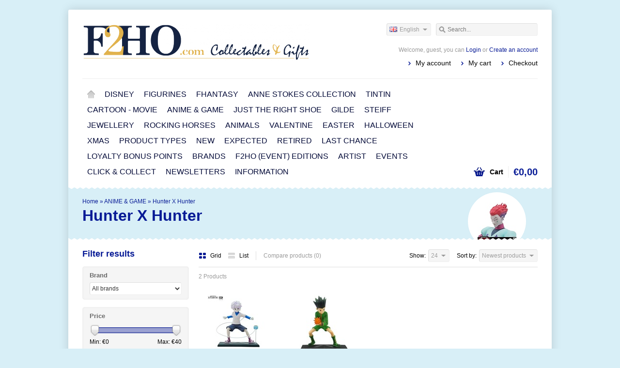

--- FILE ---
content_type: text/html;charset=utf-8
request_url: https://www.collectables-f2ho.com/en/anime-game/hunter-x-hunter/
body_size: 17774
content:
<!DOCTYPE html>
<html lang="en">
    <head>
        <meta charset="utf-8"/>
<!-- [START] 'blocks/head.rain' -->
<!--

  (c) 2008-2026 Lightspeed Netherlands B.V.
  http://www.lightspeedhq.com
  Generated: 02-02-2026 @ 07:36:29

-->
<link rel="canonical" href="https://www.collectables-f2ho.com/en/anime-game/hunter-x-hunter/"/>
<link rel="alternate" href="https://www.collectables-f2ho.com/en/index.rss" type="application/rss+xml" title="New products"/>
<meta name="robots" content="noodp,noydir"/>
<link href="https://www.google.nl/search?source=hp&amp;q=friends2holdon&amp;oq=friends&amp;gs_l=psy-ab.1.0.35i39k1j0l3.3334.5212.0.8125.8.7.0.0.0.0.63.323.7.7.0....0...1.1.64.psy-ab..1.7.322.0..0i131k1j0i3k1.Em0VdzUorio" rel="publisher"/>
<meta name="google-site-verification" content="V7UpfVFg8h1o5dABsZMEINJAaBPs1lHDQ5s7m3BPYPk"/>
<meta property="og:url" content="https://www.collectables-f2ho.com/en/anime-game/hunter-x-hunter/?source=facebook"/>
<meta property="og:site_name" content="Friends 2 Hold On Webshop"/>
<meta property="og:title" content="Hunter X Hunter"/>
<meta property="og:description" content="Collectable Figurines, Collectables and Gifts, Store Breda, F2HO.com, Disney"/>
<!--[if lt IE 9]>
<script src="https://cdn.webshopapp.com/assets/html5shiv.js?2025-02-20"></script>
<![endif]-->
<!-- [END] 'blocks/head.rain' -->
        <title>Hunter X Hunter - Friends 2 Hold On Webshop</title>
        <meta name="description" content="Collectable Figurines, Collectables and Gifts, Store Breda, F2HO.com, Disney" />
        <meta name="keywords" content="Hunter, X, Hunter, Collectable Figurines, Collectables and Gifts, Store Breda, F2HO.com, Disney" />
        <meta name="viewport" content="width=1024" />
        <link rel="shortcut icon" href="https://cdn.webshopapp.com/shops/25199/themes/17000/assets/favicon.ico?20250327233232" type="image/x-icon" />
                <link rel="stylesheet" href="https://cdn.webshopapp.com/shops/25199/themes/17000/assets/stylesheet.css?20251031000547" />
        <link rel="stylesheet" href="https://cdn.webshopapp.com/shops/25199/themes/17000/assets/settings.css?20251031000547" />
        <link rel="stylesheet" href="https://cdn.webshopapp.com/assets/jquery-fancybox-2-1-4.css?2025-02-20" />
        <link rel="stylesheet" href="https://cdn.webshopapp.com/assets/jquery-fancybox-2-1-4-thumbs.css?2025-02-20" />
        <link rel="stylesheet" href="https://cdn.webshopapp.com/shops/25199/themes/17000/assets/custom.css?20251031000547" />
        <script src="https://cdn.webshopapp.com/assets/jquery-1-9-1.js?2025-02-20"></script>
        <script src="https://cdn.webshopapp.com/assets/jquery-migrate-1-1-1.js?2025-02-20"></script>
        <script src="https://cdn.webshopapp.com/assets/jquery-ui-1-10-1.js?2025-02-20"></script>
        <script src="https://cdn.webshopapp.com/assets/jquery-fancybox-2-1-4.js?2025-02-20"></script>
        <script src="https://cdn.webshopapp.com/assets/jquery-fancybox-2-1-4-thumbs.js?2025-02-20"></script>
        <script src="https://cdn.webshopapp.com/assets/jquery-zoom-1-7-0.js?2025-02-20"></script>
        <script src="https://cdn.webshopapp.com/assets/jquery-jcarousel-0-3-0.js?2025-02-20"></script>
        <script src="https://cdn.webshopapp.com/shops/25199/themes/17000/assets/playful.js?20251031000547"></script>
    </head>
    <body>
        <div id="gridsystem" class="hide"></div>

        <div class="wrapper layout-fixed border-waves">
            <div class="header clearfix">
                <div class="container">
                    <a href="https://www.collectables-f2ho.com/en/" class="logo" title="Friends 2 Hold On Webshop">
                        <img src="https://cdn.webshopapp.com/shops/25199/themes/17000/assets/logo.png?20250327233232" alt="Friends 2 Hold On Webshop" />
                    </a>
                    <div class="topnav">
                        <div class="search tui clearfix">
                            <form action="https://www.collectables-f2ho.com/en/search/" method="get">
                                <input type="text" name="q" autocomplete="off" value="" placeholder="Search..." x-webkit-speech="x-webkit-speech" />
                            </form>
                        </div>
                        <div class="autocomplete">
                            <div class="arrow"></div>
                            <div class="products products-livesearch"></div>
                            <div class="more"><a href="#">View all results <span>(0)</span></a></div>
                            <div class="notfound">No products found...</div>
                        </div>
                                                                            <div class="tui-dropdown language tui-language tui-language-en">
                                <span>English</span>
                                <ul>
                                                                            <li class="tui-language tui-language-nl"><a href="https://www.collectables-f2ho.com/nl/" lang="nl" title="Nederlands">Nederlands</a></li>
                                                                            <li class="tui-language tui-language-en"><a href="https://www.collectables-f2ho.com/en/" lang="en" title="English">English</a></li>
                                                                    </ul>
                            </div>
                                            </div>
                    <div class="shopnav">
                                                    <p>Welcome, guest, you can <a href="https://www.collectables-f2ho.com/en/account/">Login</a> or <a href="https://www.collectables-f2ho.com/en/account/register/">Create an account</a></p>
                                                <ul>
                            <li><a href="https://www.collectables-f2ho.com/en/account/" title="My account">My account</a></li>
                            <li><a href="https://www.collectables-f2ho.com/en/cart/" title="My cart">My cart</a></li>
                            <li><a href="https://www.collectables-f2ho.com/en/checkout/" title="Checkout">Checkout</a></li>
                        </ul>
                    </div>
                    <div class="categories">
                        <ul class="clearfix">
                            <li class="home"><a href="https://www.collectables-f2ho.com/en/" title="Home">Home</a></li>
                                                            <li><a href="https://www.collectables-f2ho.com/en/disney/" class="main" title="DISNEY">DISNEY</a>
                                                                            <ul>
                                            <li class="arrow"></li>
                                                                                        <li><a href="https://www.collectables-f2ho.com/en/disney/disney-a-moment-in-time-amit/" class="ellipsis" title="Disney A MOMENT IN TIME (AMIT)">Disney A MOMENT IN TIME (AMIT) </a>
                                                                                                    </li>
                                                                                        <li><a href="https://www.collectables-f2ho.com/en/disney/disney-abystyle-studio/" class="ellipsis" title="Disney  ABYSTYLE STUDIO">Disney  ABYSTYLE STUDIO </a>
                                                                                                    </li>
                                                                                        <li><a href="https://www.collectables-f2ho.com/en/disney/disney-archives-wdac/" class="ellipsis" title="Disney ARCHIVES (WDAC)">Disney ARCHIVES (WDAC) </a>
                                                                                                    </li>
                                                                                        <li><a href="https://www.collectables-f2ho.com/en/disney/disney-arribas-bros/" class="ellipsis" title="Disney ARRIBAS BROS.">Disney ARRIBAS BROS. </a>
                                                                                                    </li>
                                                                                        <li><a href="https://www.collectables-f2ho.com/en/disney/disney-arribas-giuseppe-armani/" class="ellipsis" title="Disney ARRIBAS (Giuseppe Armani)">Disney ARRIBAS (Giuseppe Armani) </a>
                                                                                                    </li>
                                                                                        <li><a href="https://www.collectables-f2ho.com/en/disney/disney-beast-kingdom/" class="ellipsis" title="Disney BEAST KINGDOM">Disney BEAST KINGDOM </a>
                                                                                                    </li>
                                                                                        <li><a href="https://www.collectables-f2ho.com/en/disney/disney-britto/" class="ellipsis" title="Disney BRITTO">Disney BRITTO </a>
                                                                                                    </li>
                                                                                        <li><a href="https://www.collectables-f2ho.com/en/disney/disney-department56/" class="ellipsis" title="Disney DEPARTMENT56">Disney DEPARTMENT56 </a>
                                                                                                    </li>
                                                                                        <li><a href="https://www.collectables-f2ho.com/en/disney/disney-by-egan/" class="ellipsis" title="Disney by EGAN">Disney by EGAN </a>
                                                                                                    </li>
                                                                                        <li><a href="https://www.collectables-f2ho.com/en/disney/disney-enchanting/" class="ellipsis" title="Disney ENCHANTING">Disney ENCHANTING </a>
                                                                                                    </li>
                                                                                        <li><a href="https://www.collectables-f2ho.com/en/disney/disney-facets-collection/" class="ellipsis" title="Disney FACETS COLLECTION">Disney FACETS COLLECTION </a>
                                                                                                    </li>
                                                                                        <li><a href="https://www.collectables-f2ho.com/en/disney/disney-fariboles/" class="ellipsis" title="Disney FARIBOLES">Disney FARIBOLES </a>
                                                                                                    </li>
                                                                                        <li><a href="https://www.collectables-f2ho.com/en/disney/disney-grand-jester/" class="ellipsis" title="Disney GRAND JESTER">Disney GRAND JESTER </a>
                                                                                                    </li>
                                                                                        <li><a href="https://www.collectables-f2ho.com/en/disney/disney-kurt-s-adler/" class="ellipsis" title="Disney KURT S. ADLER">Disney KURT S. ADLER </a>
                                                                                                    </li>
                                                                                        <li><a href="https://www.collectables-f2ho.com/en/disney/disney-lenox/" class="ellipsis" title="Disney LENOX">Disney LENOX </a>
                                                                                                    </li>
                                                                                        <li><a href="https://www.collectables-f2ho.com/en/disney/disney-magical-moments/" class="ellipsis" title="Disney MAGICAL MOMENTS">Disney MAGICAL MOMENTS </a>
                                                                                                    </li>
                                                                                        <li><a href="https://www.collectables-f2ho.com/en/disney/disney-nao/" class="ellipsis" title="Disney NAO">Disney NAO </a>
                                                                                                    </li>
                                                                                        <li><a href="https://www.collectables-f2ho.com/en/disney/disney-pooh-friends/" class="ellipsis" title="Disney POOH &amp; FRIENDS">Disney POOH &amp; FRIENDS </a>
                                                                                                    </li>
                                                                                        <li><a href="https://www.collectables-f2ho.com/en/disney/disney-posible-dreams-by-d56/" class="ellipsis" title="Disney POSIBLE DREAMS By D56">Disney POSIBLE DREAMS By D56 </a>
                                                                                                    </li>
                                                                                        <li><a href="https://www.collectables-f2ho.com/en/disney/disney-precious-moments/" class="ellipsis" title="Disney PRECIOUS MOMENTS">Disney PRECIOUS MOMENTS </a>
                                                                                                    </li>
                                                                                        <li><a href="https://www.collectables-f2ho.com/en/disney/disney-showcase-haute-couture/" class="ellipsis" title="Disney SHOWCASE HAUTE COUTURE">Disney SHOWCASE HAUTE COUTURE </a>
                                                                                                    </li>
                                                                                        <li><a href="https://www.collectables-f2ho.com/en/disney/disney-the-english-ladies-co/" class="ellipsis" title=" Disney THE ENGLISH LADIES Co."> Disney THE ENGLISH LADIES Co. </a>
                                                                                                    </li>
                                                                                        <li><a href="https://www.collectables-f2ho.com/en/disney/disney-traditions-jim-shore/" class="ellipsis" title="Disney TRADITIONS (Jim Shore)">Disney TRADITIONS (Jim Shore) </a>
                                                                                                    </li>
                                                                                        <li><a href="https://www.collectables-f2ho.com/en/disney/disney-wdcc/" class="ellipsis" title="Disney WDCC">Disney WDCC </a>
                                                                                                    </li>
                                                                                        <li><a href="https://www.collectables-f2ho.com/en/disney/disney-world-of-miss-mindy/" class="ellipsis" title="Disney WORLD OF MISS MINDY">Disney WORLD OF MISS MINDY </a>
                                                                                                    </li>
                                                                                        <li><a href="https://www.collectables-f2ho.com/en/disney/marvel/" class="ellipsis" title="MARVEL">MARVEL </a>
                                                                                                    </li>
                                                                                        <li><a href="https://www.collectables-f2ho.com/en/disney/villains/" class="ellipsis" title="VILLAINS">VILLAINS </a>
                                                                                                    </li>
                                                                                        <li><a href="https://www.collectables-f2ho.com/en/disney/101-dalmatians/" class="ellipsis" title="101 Dalmatians">101 Dalmatians </a>
                                                                                                    </li>
                                                                                        <li><a href="https://www.collectables-f2ho.com/en/disney/aladdin/" class="ellipsis" title="Aladdin">Aladdin </a>
                                                                                                    </li>
                                                                                        <li><a href="https://www.collectables-f2ho.com/en/disney/alice-in-wonderland/" class="ellipsis" title="Alice in Wonderland">Alice in Wonderland </a>
                                                                                                    </li>
                                                                                        <li><a href="https://www.collectables-f2ho.com/en/disney/ariel/" class="ellipsis" title="Ariel">Ariel </a>
                                                                                                    </li>
                                                                                        <li><a href="https://www.collectables-f2ho.com/en/disney/aristocats/" class="ellipsis" title="Aristocats">Aristocats </a>
                                                                                                    </li>
                                                                                        <li><a href="https://www.collectables-f2ho.com/en/disney/beauty-and-the-beast/" class="ellipsis" title="Beauty and the Beast">Beauty and the Beast </a>
                                                                                                    </li>
                                                                                        <li><a href="https://www.collectables-f2ho.com/en/disney/brave/" class="ellipsis" title="Brave">Brave </a>
                                                                                                    </li>
                                                                                        <li><a href="https://www.collectables-f2ho.com/en/disney/bugs-live/" class="ellipsis" title="Bugs-Live">Bugs-Live </a>
                                                                                                    </li>
                                                                                        <li><a href="https://www.collectables-f2ho.com/en/disney/cars/" class="ellipsis" title="Cars">Cars </a>
                                                                                                    </li>
                                                                                        <li><a href="https://www.collectables-f2ho.com/en/disney/chip-and-dale/" class="ellipsis" title="Chip and Dale">Chip and Dale </a>
                                                                                                    </li>
                                                                                        <li><a href="https://www.collectables-f2ho.com/en/disney/cinderella/" class="ellipsis" title="Cinderella">Cinderella </a>
                                                                                                    </li>
                                                                                        <li><a href="https://www.collectables-f2ho.com/en/disney/coco/" class="ellipsis" title="Coco">Coco </a>
                                                                                                    </li>
                                                                                        <li><a href="https://www.collectables-f2ho.com/en/disney/donald-daisy-friends/" class="ellipsis" title="Donald, Daisy &amp; Friends">Donald, Daisy &amp; Friends </a>
                                                                                                    </li>
                                                                                        <li><a href="https://www.collectables-f2ho.com/en/disney/dumbo/" class="ellipsis" title="Dumbo">Dumbo </a>
                                                                                                    </li>
                                                                                        <li><a href="https://www.collectables-f2ho.com/en/disney/elena-of-avalor/" class="ellipsis" title="Elena of Avalor">Elena of Avalor </a>
                                                                                                    </li>
                                                                                        <li><a href="https://www.collectables-f2ho.com/en/disney/encanto/" class="ellipsis" title="Encanto">Encanto </a>
                                                                                                    </li>
                                                                                        <li><a href="https://www.collectables-f2ho.com/en/disney/fantasia/" class="ellipsis" title="Fantasia">Fantasia </a>
                                                                                                    </li>
                                                                                        <li><a href="https://www.collectables-f2ho.com/en/disney/finding-nemo/" class="ellipsis" title="Finding Nemo">Finding Nemo </a>
                                                                                                    </li>
                                                                                        <li><a href="https://www.collectables-f2ho.com/en/disney/frozen/" class="ellipsis" title="Frozen">Frozen </a>
                                                                                                    </li>
                                                                                        <li><a href="https://www.collectables-f2ho.com/en/disney/goofy/" class="ellipsis" title="Goofy">Goofy </a>
                                                                                                    </li>
                                                                                        <li><a href="https://www.collectables-f2ho.com/en/disney/haunted-mansion/" class="ellipsis" title="Haunted Mansion">Haunted Mansion </a>
                                                                                                    </li>
                                                                                        <li><a href="https://www.collectables-f2ho.com/en/disney/hercules/" class="ellipsis" title="Hercules">Hercules </a>
                                                                                                    </li>
                                                                                        <li><a href="https://www.collectables-f2ho.com/en/disney/hocus-pocus/" class="ellipsis" title="Hocus Pocus">Hocus Pocus </a>
                                                                                                    </li>
                                                                                        <li><a href="https://www.collectables-f2ho.com/en/disney/jasmine/" class="ellipsis" title="Jasmine">Jasmine </a>
                                                                                                    </li>
                                                                                        <li><a href="https://www.collectables-f2ho.com/en/disney/jaq-and-gus/" class="ellipsis" title="Jaq and Gus">Jaq and Gus </a>
                                                                                                    </li>
                                                                                        <li><a href="https://www.collectables-f2ho.com/en/disney/jessica-rabbit/" class="ellipsis" title="Jessica Rabbit">Jessica Rabbit </a>
                                                                                                    </li>
                                                                                        <li><a href="https://www.collectables-f2ho.com/en/disney/jiminy-cricket/" class="ellipsis" title="Jiminy Cricket">Jiminy Cricket </a>
                                                                                                    </li>
                                                                                        <li><a href="https://www.collectables-f2ho.com/en/disney/jungle-book/" class="ellipsis" title="Jungle Book">Jungle Book </a>
                                                                                                    </li>
                                                                                        <li><a href="https://www.collectables-f2ho.com/en/disney/lady-and-the-tramp/" class="ellipsis" title="Lady and the Tramp">Lady and the Tramp </a>
                                                                                                    </li>
                                                                                        <li><a href="https://www.collectables-f2ho.com/en/disney/lion-king/" class="ellipsis" title="Lion King">Lion King </a>
                                                                                                    </li>
                                                                                        <li><a href="https://www.collectables-f2ho.com/en/disney/mary-poppins/" class="ellipsis" title="Mary Poppins">Mary Poppins </a>
                                                                                                    </li>
                                                                                        <li><a href="https://www.collectables-f2ho.com/en/disney/mickey-minnie-friends/" class="ellipsis" title="Mickey, Minnie &amp; Friends">Mickey, Minnie &amp; Friends </a>
                                                                                                    </li>
                                                                                        <li><a href="https://www.collectables-f2ho.com/en/disney/moana/" class="ellipsis" title="Moana">Moana </a>
                                                                                                    </li>
                                                                                        <li><a href="https://www.collectables-f2ho.com/en/disney/monsters-inc/" class="ellipsis" title="Monsters Inc.">Monsters Inc. </a>
                                                                                                    </li>
                                                                                        <li><a href="https://www.collectables-f2ho.com/en/disney/mulan/" class="ellipsis" title="Mulan">Mulan </a>
                                                                                                    </li>
                                                                                        <li><a href="https://www.collectables-f2ho.com/en/disney/muppet-show/" class="ellipsis" title="Muppet Show">Muppet Show </a>
                                                                                                    </li>
                                                                                        <li><a href="https://www.collectables-f2ho.com/en/disney/nightmare-before-christmas/" class="ellipsis" title="Nightmare Before Christmas">Nightmare Before Christmas </a>
                                                                                                    </li>
                                                                                        <li><a href="https://www.collectables-f2ho.com/en/disney/notre-dame/" class="ellipsis" title="Notre Dame">Notre Dame </a>
                                                                                                    </li>
                                                                                        <li><a href="https://www.collectables-f2ho.com/en/disney/oswald/" class="ellipsis" title="Oswald">Oswald </a>
                                                                                                    </li>
                                                                                        <li><a href="https://www.collectables-f2ho.com/en/disney/pinocchio-friends/" class="ellipsis" title="Pinocchio &amp; Friends">Pinocchio &amp; Friends </a>
                                                                                                    </li>
                                                                                        <li><a href="https://www.collectables-f2ho.com/en/disney/pirates-of-the-caribbean-bian/" class="ellipsis" title="Pirates of the Caribbean Bian">Pirates of the Caribbean Bian </a>
                                                                                                    </li>
                                                                                        <li><a href="https://www.collectables-f2ho.com/en/disney/pocahontas/" class="ellipsis" title="Pocahontas">Pocahontas </a>
                                                                                                    </li>
                                                                                        <li><a href="https://www.collectables-f2ho.com/en/disney/classic-pooh/" class="ellipsis" title="Classic Pooh">Classic Pooh </a>
                                                                                                    </li>
                                                                                        <li><a href="https://www.collectables-f2ho.com/en/disney/pooh-and-friends/" class="ellipsis" title="Pooh and Friends">Pooh and Friends </a>
                                                                                                    </li>
                                                                                        <li><a href="https://www.collectables-f2ho.com/en/disney/princesses/" class="ellipsis" title="Princesses">Princesses </a>
                                                                                                    </li>
                                                                                        <li><a href="https://www.collectables-f2ho.com/en/disney/princes-and-the-frog/" class="ellipsis" title="Princes and the Frog">Princes and the Frog </a>
                                                                                                    </li>
                                                                                        <li><a href="https://www.collectables-f2ho.com/en/disney/rapunzel/" class="ellipsis" title="Rapunzel">Rapunzel </a>
                                                                                                    </li>
                                                                                        <li><a href="https://www.collectables-f2ho.com/en/disney/robin-hood/" class="ellipsis" title="Robin Hood">Robin Hood </a>
                                                                                                    </li>
                                                                                        <li><a href="https://www.collectables-f2ho.com/en/disney/sleeping-beauty-aurora/" class="ellipsis" title="Sleeping Beauty (Aurora)">Sleeping Beauty (Aurora) </a>
                                                                                                    </li>
                                                                                        <li><a href="https://www.collectables-f2ho.com/en/disney/small-world/" class="ellipsis" title="Small World">Small World </a>
                                                                                                    </li>
                                                                                        <li><a href="https://www.collectables-f2ho.com/en/disney/snow-white-7-dwarfs/" class="ellipsis" title="Snow White &amp; 7 Dwarfs">Snow White &amp; 7 Dwarfs </a>
                                                                                                    </li>
                                                                                        <li><a href="https://www.collectables-f2ho.com/en/disney/sofia-the-first/" class="ellipsis" title="Sofia the First ">Sofia the First  </a>
                                                                                                    </li>
                                                                                        <li><a href="https://www.collectables-f2ho.com/en/disney/song-of-the-south/" class="ellipsis" title="Song of the South">Song of the South </a>
                                                                                                    </li>
                                                                                        <li><a href="https://www.collectables-f2ho.com/en/disney/star-wars/" class="ellipsis" title="Star Wars">Star Wars </a>
                                                                                                    </li>
                                                                                        <li><a href="https://www.collectables-f2ho.com/en/disney/stitch-friends/" class="ellipsis" title="Stitch &amp; Friends">Stitch &amp; Friends </a>
                                                                                                    </li>
                                                                                        <li><a href="https://www.collectables-f2ho.com/en/disney/tarzan/" class="ellipsis" title="Tarzan">Tarzan </a>
                                                                                                    </li>
                                                                                        <li><a href="https://www.collectables-f2ho.com/en/disney/the-big-bad-wolf-the-three-little-pigs/" class="ellipsis" title="The Big Bad Wolf (The Three Little Pigs)">The Big Bad Wolf (The Three Little Pigs) </a>
                                                                                                    </li>
                                                                                        <li><a href="https://www.collectables-f2ho.com/en/disney/the-emperors-new-groove/" class="ellipsis" title="The Emperor’s New Groove">The Emperor’s New Groove </a>
                                                                                                    </li>
                                                                                        <li><a href="https://www.collectables-f2ho.com/en/disney/the-fox-and-the-hound/" class="ellipsis" title="The Fox and the Hound">The Fox and the Hound </a>
                                                                                                    </li>
                                                                                        <li><a href="https://www.collectables-f2ho.com/en/disney/the-grinch-by-jim-shore/" class="ellipsis" title="The Grinch by Jim Shore">The Grinch by Jim Shore </a>
                                                                                                    </li>
                                                                                        <li><a href="https://www.collectables-f2ho.com/en/disney/the-incredibles/" class="ellipsis" title="The Incredibles ">The Incredibles  </a>
                                                                                                    </li>
                                                                                        <li><a href="https://www.collectables-f2ho.com/en/disney/the-legend-of-sleepy-hollow/" class="ellipsis" title="The Legend of Sleepy Hollow">The Legend of Sleepy Hollow </a>
                                                                                                    </li>
                                                                                        <li><a href="https://www.collectables-f2ho.com/en/disney/the-rescuers/" class="ellipsis" title="The Rescuers">The Rescuers </a>
                                                                                                    </li>
                                                                                        <li><a href="https://www.collectables-f2ho.com/en/disney/the-sword-in-the-stone/" class="ellipsis" title="The Sword in the Stone">The Sword in the Stone </a>
                                                                                                    </li>
                                                                                        <li><a href="https://www.collectables-f2ho.com/en/disney/the-wizard-of-oz-jim-shore/" class="ellipsis" title="The Wizard of Oz (Jim Shore)">The Wizard of Oz (Jim Shore) </a>
                                                                                                    </li>
                                                                                        <li><a href="https://www.collectables-f2ho.com/en/disney/tiana/" class="ellipsis" title="Tiana">Tiana </a>
                                                                                                    </li>
                                                                                        <li><a href="https://www.collectables-f2ho.com/en/disney/tinker-bell-peter-pan-friends/" class="ellipsis" title="Tinker Bell, Peter Pan &amp; Friends">Tinker Bell, Peter Pan &amp; Friends </a>
                                                                                                    </li>
                                                                                        <li><a href="https://www.collectables-f2ho.com/en/disney/toy-story/" class="ellipsis" title="Toy Story">Toy Story </a>
                                                                                                    </li>
                                                                                        <li><a href="https://www.collectables-f2ho.com/en/disney/uncle-scrooge/" class="ellipsis" title="Uncle Scrooge">Uncle Scrooge </a>
                                                                                                    </li>
                                                                                        <li><a href="https://www.collectables-f2ho.com/en/disney/up-disney-pixar/" class="ellipsis" title="Up (Disney-Pixar)">Up (Disney-Pixar) </a>
                                                                                                    </li>
                                                                                        <li><a href="https://www.collectables-f2ho.com/en/disney/wreck-it-ralph/" class="ellipsis" title="Wreck-it Ralph">Wreck-it Ralph </a>
                                                                                                    </li>
                                                                                        <li><a href="https://www.collectables-f2ho.com/en/disney/zootopia/" class="ellipsis" title="Zootopia">Zootopia </a>
                                                                                                    </li>
                                                                                        <li><a href="https://www.collectables-f2ho.com/en/disney/disney-others/" class="ellipsis" title="Disney Others">Disney Others </a>
                                                                                                    </li>
                                                                                    </ul>
                                                                    </li>
                                                            <li><a href="https://www.collectables-f2ho.com/en/figurines/" class="main" title="FIGURINES">FIGURINES</a>
                                                                            <ul>
                                            <li class="arrow"></li>
                                                                                        <li><a href="https://www.collectables-f2ho.com/en/figurines/anne-geddes/" class="ellipsis" title="ANNE GEDDES">ANNE GEDDES </a>
                                                                                                    </li>
                                                                                        <li><a href="https://www.collectables-f2ho.com/en/figurines/button-and-squeakey-by-jim-shore/" class="ellipsis" title="BUTTON AND SQUEAKEY By Jim Shore">BUTTON AND SQUEAKEY By Jim Shore </a>
                                                                                                    </li>
                                                                                        <li><a href="https://www.collectables-f2ho.com/en/figurines/coca-cola-c/" class="ellipsis" title="COCA COLA ©">COCA COLA © </a>
                                                                                                    </li>
                                                                                        <li><a href="https://www.collectables-f2ho.com/en/figurines/department56/" class="ellipsis" title="DEPARTMENT56">DEPARTMENT56 </a>
                                                                                                    </li>
                                                                                        <li><a href="https://www.collectables-f2ho.com/en/figurines/from-the-heart-jim-shore/" class="ellipsis" title="FROM THE HEART (Jim Shore)">FROM THE HEART (Jim Shore) </a>
                                                                                                    </li>
                                                                                        <li><a href="https://www.collectables-f2ho.com/en/figurines/hallmark-fine-artists-collection/" class="ellipsis" title="HALLMARK Fine Artists Collection ">HALLMARK Fine Artists Collection  </a>
                                                                                                    </li>
                                                                                        <li><a href="https://www.collectables-f2ho.com/en/figurines/heartwood-creek-jim-shore/" class="ellipsis" title="HEARTWOOD CREEK (Jim Shore)">HEARTWOOD CREEK (Jim Shore) </a>
                                                                                                            <ul>
                                                                                                                        <li><a href="https://www.collectables-f2ho.com/en/figurines/heartwood-creek-jim-shore/heartwood-creek-all/" class="ellipsis" title=" Heartwood Creek ALL"> Heartwood Creek ALL </a></li>
                                                                                                                        <li><a href="https://www.collectables-f2ho.com/en/figurines/heartwood-creek-jim-shore/heartwood-creek-xmas/" class="ellipsis" title="Heartwood Creek (Xmas)">Heartwood Creek (Xmas) </a></li>
                                                                                                                        <li><a href="https://www.collectables-f2ho.com/en/figurines/heartwood-creek-jim-shore/heartwood-creek-gnome/" class="ellipsis" title="Heartwood Creek (Gnome)">Heartwood Creek (Gnome) </a></li>
                                                                                                                        <li><a href="https://www.collectables-f2ho.com/en/figurines/heartwood-creek-jim-shore/heartwood-creek-halloween/" class="ellipsis" title="Heartwood Creek (Halloween)">Heartwood Creek (Halloween) </a></li>
                                                                                                                        <li><a href="https://www.collectables-f2ho.com/en/figurines/heartwood-creek-jim-shore/heartwood-creek-spring-easter/" class="ellipsis" title="Heartwood Creek (Spring / Easter)">Heartwood Creek (Spring / Easter) </a></li>
                                                                                                                        <li><a href="https://www.collectables-f2ho.com/en/figurines/heartwood-creek-jim-shore/heartwood-creek-everyday/" class="ellipsis" title="Heartwood Creek Everyday">Heartwood Creek Everyday </a></li>
                                                                                                                        <li><a href="https://www.collectables-f2ho.com/en/figurines/heartwood-creek-jim-shore/heartwood-creek-angels-fairies/" class="ellipsis" title="Heartwood Creek (Angels/Fairies)">Heartwood Creek (Angels/Fairies) </a></li>
                                                                                                                    </ul>
                                                                                                    </li>
                                                                                        <li><a href="https://www.collectables-f2ho.com/en/figurines/mouseion/" class="ellipsis" title="MOUSEION">MOUSEION </a>
                                                                                                            <ul>
                                                                                                                        <li><a href="https://www.collectables-f2ho.com/en/figurines/mouseion/edgar-degas-1834-1917/" class="ellipsis" title="Edgar Degas (1834-1917)">Edgar Degas (1834-1917) </a></li>
                                                                                                                        <li><a href="https://www.collectables-f2ho.com/en/figurines/mouseion/egon-schiele-1890-1918/" class="ellipsis" title="Egon Schiele (1890-1918)">Egon Schiele (1890-1918) </a></li>
                                                                                                                        <li><a href="https://www.collectables-f2ho.com/en/figurines/mouseion/giuseppe-arcimboldo-ca-1527-1593/" class="ellipsis" title="Giuseppe Arcimboldo (ca. 1527 – 1593)">Giuseppe Arcimboldo (ca. 1527 – 1593) </a></li>
                                                                                                                        <li><a href="https://www.collectables-f2ho.com/en/figurines/mouseion/gustav-klimt-1862-1918/" class="ellipsis" title="Gustav Klimt (1862-1918)">Gustav Klimt (1862-1918) </a></li>
                                                                                                                        <li><a href="https://www.collectables-f2ho.com/en/figurines/mouseion/henriette-ronner-knip/" class="ellipsis" title="Henriëtte Ronner-Knip">Henriëtte Ronner-Knip </a></li>
                                                                                                                        <li><a href="https://www.collectables-f2ho.com/en/figurines/mouseion/jeroen-bosch/" class="ellipsis" title="Jeroen Bosch">Jeroen Bosch </a></li>
                                                                                                                        <li><a href="https://www.collectables-f2ho.com/en/figurines/mouseion/johannes-vermeer-1632-1675/" class="ellipsis" title="Johannes Vermeer (1632-1675)">Johannes Vermeer (1632-1675) </a></li>
                                                                                                                        <li><a href="https://www.collectables-f2ho.com/en/figurines/mouseion/leonardo-da-vinci-1452-1519/" class="ellipsis" title="Leonardo da Vinci (1452-1519) ">Leonardo da Vinci (1452-1519)  </a></li>
                                                                                                                        <li><a href="https://www.collectables-f2ho.com/en/figurines/mouseion/magritte/" class="ellipsis" title="Magritte">Magritte </a></li>
                                                                                                                        <li><a href="https://www.collectables-f2ho.com/en/figurines/mouseion/maurits-cornelis-escher-1898-1972/" class="ellipsis" title="Maurits Cornelis Escher (1898-1972)">Maurits Cornelis Escher (1898-1972) </a></li>
                                                                                                                        <li><a href="https://www.collectables-f2ho.com/en/figurines/mouseion/pieter-de-oudere-bruegel-ca1528-1569/" class="ellipsis" title="Pieter de Oudere Bruegel (ca.1528-1569)">Pieter de Oudere Bruegel (ca.1528-1569) </a></li>
                                                                                                                        <li><a href="https://www.collectables-f2ho.com/en/figurines/mouseion/salvador-dali-1904-1989/" class="ellipsis" title="Salvador Dali (1904-1989)">Salvador Dali (1904-1989) </a></li>
                                                                                                                        <li><a href="https://www.collectables-f2ho.com/en/figurines/mouseion/sir-henry-raeburn-1756-1823/" class="ellipsis" title="Sir Henry Raeburn (1756 - 1823)">Sir Henry Raeburn (1756 - 1823) </a></li>
                                                                                                                    </ul>
                                                                                                    </li>
                                                                                        <li><a href="https://www.collectables-f2ho.com/en/figurines/peter-rabbit-by-jim-shore/" class="ellipsis" title="PETER RABBIT By Jim Shore">PETER RABBIT By Jim Shore </a>
                                                                                                    </li>
                                                                                        <li><a href="https://www.collectables-f2ho.com/en/figurines/peter-rabbit-beatrix-potter-border/" class="ellipsis" title="PETER RABBIT Beatrix Potter (Border) ">PETER RABBIT Beatrix Potter (Border)  </a>
                                                                                                    </li>
                                                                                        <li><a href="https://www.collectables-f2ho.com/en/figurines/profisti/" class="ellipsis" title="PROFISTI">PROFISTI </a>
                                                                                                    </li>
                                                                                        <li><a href="https://www.collectables-f2ho.com/en/figurines/aye-chihuahua/" class="ellipsis" title="Aye Chihuahua">Aye Chihuahua </a>
                                                                                                    </li>
                                                                                        <li><a href="https://www.collectables-f2ho.com/en/figurines/barcino-design/" class="ellipsis" title="Barcino Design">Barcino Design </a>
                                                                                                    </li>
                                                                                        <li><a href="https://www.collectables-f2ho.com/en/figurines/becassine/" class="ellipsis" title="Bécassine">Bécassine </a>
                                                                                                    </li>
                                                                                        <li><a href="https://www.collectables-f2ho.com/en/figurines/charming-tails/" class="ellipsis" title="Charming Tails">Charming Tails </a>
                                                                                                    </li>
                                                                                        <li><a href="https://www.collectables-f2ho.com/en/figurines/cherished-teddies/" class="ellipsis" title="Cherished Teddies">Cherished Teddies </a>
                                                                                                            <ul>
                                                                                                                        <li><a href="https://www.collectables-f2ho.com/en/figurines/cherished-teddies/cherished-teddies-all/" class="ellipsis" title="Cherished Teddies All">Cherished Teddies All </a></li>
                                                                                                                        <li><a href="https://www.collectables-f2ho.com/en/figurines/cherished-teddies/ct-specials/" class="ellipsis" title="CT Specials">CT Specials </a></li>
                                                                                                                        <li><a href="https://www.collectables-f2ho.com/en/figurines/cherished-teddies/cherished-teddies-club/" class="ellipsis" title="Cherished Teddies Club">Cherished Teddies Club </a></li>
                                                                                                                    </ul>
                                                                                                    </li>
                                                                                        <li><a href="https://www.collectables-f2ho.com/en/figurines/cosplay-kids/" class="ellipsis" title="Cosplay Kids">Cosplay Kids </a>
                                                                                                    </li>
                                                                                        <li><a href="https://www.collectables-f2ho.com/en/figurines/doggy-people/" class="ellipsis" title="Doggy People">Doggy People </a>
                                                                                                    </li>
                                                                                        <li><a href="https://www.collectables-f2ho.com/en/figurines/forever-friends/" class="ellipsis" title="Forever Friends">Forever Friends </a>
                                                                                                    </li>
                                                                                        <li><a href="https://www.collectables-f2ho.com/en/figurines/guillermo-forchino/" class="ellipsis" title="Guillermo Forchino">Guillermo Forchino </a>
                                                                                                    </li>
                                                                                        <li><a href="https://www.collectables-f2ho.com/en/figurines/harry-potter/" class="ellipsis" title="Harry Potter™ ">Harry Potter™  </a>
                                                                                                    </li>
                                                                                        <li><a href="https://www.collectables-f2ho.com/en/figurines/hot-diggity/" class="ellipsis" title="Hot Diggity">Hot Diggity </a>
                                                                                                    </li>
                                                                                        <li><a href="https://www.collectables-f2ho.com/en/figurines/jimmy-the-bull/" class="ellipsis" title="Jimmy the Bull">Jimmy the Bull </a>
                                                                                                    </li>
                                                                                        <li><a href="https://www.collectables-f2ho.com/en/figurines/lilliput-lane/" class="ellipsis" title="Lilliput Lane">Lilliput Lane </a>
                                                                                                    </li>
                                                                                        <li><a href="https://www.collectables-f2ho.com/en/figurines/little-kitchen-fairies/" class="ellipsis" title="Little Kitchen Fairies">Little Kitchen Fairies </a>
                                                                                                    </li>
                                                                                        <li><a href="https://www.collectables-f2ho.com/en/figurines/me-to-you/" class="ellipsis" title="Me To You">Me To You </a>
                                                                                                            <ul>
                                                                                                                        <li><a href="https://www.collectables-f2ho.com/en/figurines/me-to-you/me-to-you-tatty-teddy/" class="ellipsis" title="Me To You Tatty Teddy">Me To You Tatty Teddy </a></li>
                                                                                                                        <li><a href="https://www.collectables-f2ho.com/en/figurines/me-to-you/me-to-you-blue-nose-friends/" class="ellipsis" title="Me To You Blue Nose Friends">Me To You Blue Nose Friends </a></li>
                                                                                                                        <li><a href="https://www.collectables-f2ho.com/en/figurines/me-to-you/me-to-you-plush/" class="ellipsis" title="Me To You PLUSH">Me To You PLUSH </a></li>
                                                                                                                    </ul>
                                                                                                    </li>
                                                                                        <li><a href="https://www.collectables-f2ho.com/en/figurines/pocket-dragons/" class="ellipsis" title="Pocket Dragons">Pocket Dragons </a>
                                                                                                    </li>
                                                                                        <li><a href="https://www.collectables-f2ho.com/en/figurines/posible-dreams-by-d56/" class="ellipsis" title="POSIBLE DREAMS By D56">POSIBLE DREAMS By D56 </a>
                                                                                                    </li>
                                                                                        <li><a href="https://www.collectables-f2ho.com/en/figurines/snow-babies/" class="ellipsis" title="Snow Babies">Snow Babies </a>
                                                                                                    </li>
                                                                                        <li><a href="https://www.collectables-f2ho.com/en/figurines/ot-en-sien/" class="ellipsis" title="Ot en Sien">Ot en Sien </a>
                                                                                                    </li>
                                                                                        <li><a href="https://www.collectables-f2ho.com/en/figurines/toms-drag/" class="ellipsis" title="Toms Drag">Toms Drag </a>
                                                                                                    </li>
                                                                                        <li><a href="https://www.collectables-f2ho.com/en/figurines/tuskers/" class="ellipsis" title="Tuskers">Tuskers </a>
                                                                                                    </li>
                                                                                        <li><a href="https://www.collectables-f2ho.com/en/figurines/willow-tree/" class="ellipsis" title="Willow Tree">Willow Tree </a>
                                                                                                    </li>
                                                                                        <li><a href="https://www.collectables-f2ho.com/en/figurines/others-famous-persons/" class="ellipsis" title="Others-Famous persons">Others-Famous persons </a>
                                                                                                    </li>
                                                                                    </ul>
                                                                    </li>
                                                            <li><a href="https://www.collectables-f2ho.com/en/fhantasy/" class="main" title="FHANTASY">FHANTASY</a>
                                                                            <ul>
                                            <li class="arrow"></li>
                                                                                        <li><a href="https://www.collectables-f2ho.com/en/fhantasy/fairies/" class="ellipsis" title="FAIRIES">FAIRIES </a>
                                                                                                            <ul>
                                                                                                                        <li><a href="https://www.collectables-f2ho.com/en/fhantasy/fairies/faries-all/" class="ellipsis" title="Faries (ALL)">Faries (ALL) </a></li>
                                                                                                                        <li><a href="https://www.collectables-f2ho.com/en/fhantasy/fairies/anna-steinbauer/" class="ellipsis" title="Anna Steinbauer">Anna Steinbauer </a></li>
                                                                                                                        <li><a href="https://www.collectables-f2ho.com/en/fhantasy/fairies/anne-stokes/" class="ellipsis" title="Anne Stokes">Anne Stokes </a></li>
                                                                                                                        <li><a href="https://www.collectables-f2ho.com/en/fhantasy/fairies/amy-brown/" class="ellipsis" title="Amy Brown">Amy Brown </a></li>
                                                                                                                        <li><a href="https://www.collectables-f2ho.com/en/fhantasy/fairies/butterfly-fairies/" class="ellipsis" title="Butterfly Fairies">Butterfly Fairies </a></li>
                                                                                                                        <li><a href="https://www.collectables-f2ho.com/en/fhantasy/fairies/christine-hawort/" class="ellipsis" title="Christine Hawort">Christine Hawort </a></li>
                                                                                                                        <li><a href="https://www.collectables-f2ho.com/en/fhantasy/fairies/faerie-glen/" class="ellipsis" title="Faerie Glen">Faerie Glen </a></li>
                                                                                                                        <li><a href="https://www.collectables-f2ho.com/en/fhantasy/fairies/heartwood-creek-fairies/" class="ellipsis" title="Heartwood Creek (Fairies)">Heartwood Creek (Fairies) </a></li>
                                                                                                                        <li><a href="https://www.collectables-f2ho.com/en/fhantasy/fairies/jacqueline-collentarrolly/" class="ellipsis" title="Jacqueline Collentarrolly">Jacqueline Collentarrolly </a></li>
                                                                                                                        <li><a href="https://www.collectables-f2ho.com/en/fhantasy/fairies/james-ryman/" class="ellipsis" title="James Ryman">James Ryman </a></li>
                                                                                                                        <li><a href="https://www.collectables-f2ho.com/en/fhantasy/fairies/jasmine-becket-griffith-5847629/" class="ellipsis" title="Jasmine Becket-Griffith">Jasmine Becket-Griffith </a></li>
                                                                                                                        <li><a href="https://www.collectables-f2ho.com/en/fhantasy/fairies/jessica-galbreth/" class="ellipsis" title="Jessica Galbreth">Jessica Galbreth </a></li>
                                                                                                                        <li><a href="https://www.collectables-f2ho.com/en/fhantasy/fairies/jody-bergsma/" class="ellipsis" title="Jody Bergsma">Jody Bergsma </a></li>
                                                                                                                        <li><a href="https://www.collectables-f2ho.com/en/fhantasy/fairies/josephine-wall/" class="ellipsis" title="Josephine Wall">Josephine Wall </a></li>
                                                                                                                        <li><a href="https://www.collectables-f2ho.com/en/fhantasy/fairies/linda-ravenscroft/" class="ellipsis" title="Linda Ravenscroft">Linda Ravenscroft </a></li>
                                                                                                                        <li><a href="https://www.collectables-f2ho.com/en/fhantasy/fairies/little-kitchen-fairies/" class="ellipsis" title="Little Kitchen Fairies">Little Kitchen Fairies </a></li>
                                                                                                                        <li><a href="https://www.collectables-f2ho.com/en/fhantasy/fairies/mac-potts/" class="ellipsis" title="Mac Potts">Mac Potts </a></li>
                                                                                                                        <li><a href="https://www.collectables-f2ho.com/en/fhantasy/fairies/molly-harrison/" class="ellipsis" title="Molly Harrison">Molly Harrison </a></li>
                                                                                                                        <li><a href="https://www.collectables-f2ho.com/en/fhantasy/fairies/nene-thomas/" class="ellipsis" title="Nene Thomas">Nene Thomas </a></li>
                                                                                                                        <li><a href="https://www.collectables-f2ho.com/en/fhantasy/fairies/rachel-anderson/" class="ellipsis" title="Rachel Anderson">Rachel Anderson </a></li>
                                                                                                                        <li><a href="https://www.collectables-f2ho.com/en/fhantasy/fairies/selena-fenech/" class="ellipsis" title="Selena Fenech">Selena Fenech </a></li>
                                                                                                                        <li><a href="https://www.collectables-f2ho.com/en/fhantasy/fairies/sheila-wolk/" class="ellipsis" title="Sheila Wolk">Sheila Wolk </a></li>
                                                                                                                        <li><a href="https://www.collectables-f2ho.com/en/fhantasy/fairies/steampunk/" class="ellipsis" title="Steampunk">Steampunk </a></li>
                                                                                                                        <li><a href="https://www.collectables-f2ho.com/en/fhantasy/fairies/the-fairyway/" class="ellipsis" title="The Fairyway">The Fairyway </a></li>
                                                                                                                        <li><a href="https://www.collectables-f2ho.com/en/fhantasy/fairies/others-fairies/" class="ellipsis" title="Others (Fairies)">Others (Fairies) </a></li>
                                                                                                                        <li><a href="https://www.collectables-f2ho.com/en/fhantasy/fairies/artists-other/" class="ellipsis" title="Artists (other)">Artists (other) </a></li>
                                                                                                                    </ul>
                                                                                                    </li>
                                                                                        <li><a href="https://www.collectables-f2ho.com/en/fhantasy/angels/" class="ellipsis" title="ANGELS">ANGELS </a>
                                                                                                            <ul>
                                                                                                                        <li><a href="https://www.collectables-f2ho.com/en/fhantasy/angels/angels-div/" class="ellipsis" title="Angels (Div.)">Angels (Div.) </a></li>
                                                                                                                        <li><a href="https://www.collectables-f2ho.com/en/fhantasy/angels/angels-gothic/" class="ellipsis" title="Angels (Gothic)">Angels (Gothic) </a></li>
                                                                                                                        <li><a href="https://www.collectables-f2ho.com/en/fhantasy/angels/angels-heartwood-creek/" class="ellipsis" title="Angels (Heartwood Creek)">Angels (Heartwood Creek) </a></li>
                                                                                                                        <li><a href="https://www.collectables-f2ho.com/en/fhantasy/angels/anne-stokes/" class="ellipsis" title="Anne Stokes">Anne Stokes </a></li>
                                                                                                                        <li><a href="https://www.collectables-f2ho.com/en/fhantasy/angels/sheila-wolk/" class="ellipsis" title="Sheila Wolk">Sheila Wolk </a></li>
                                                                                                                    </ul>
                                                                                                    </li>
                                                                                        <li><a href="https://www.collectables-f2ho.com/en/fhantasy/fairy-divas/" class="ellipsis" title="FAIRY DIVAS">FAIRY DIVAS </a>
                                                                                                    </li>
                                                                                        <li><a href="https://www.collectables-f2ho.com/en/fhantasy/flower-fairies/" class="ellipsis" title="FLOWER FAIRIES">FLOWER FAIRIES </a>
                                                                                                            <ul>
                                                                                                                        <li><a href="https://www.collectables-f2ho.com/en/fhantasy/flower-fairies/flower-fairies-all/" class="ellipsis" title="Flower Fairies ALL">Flower Fairies ALL </a></li>
                                                                                                                        <li><a href="https://www.collectables-f2ho.com/en/fhantasy/flower-fairies/flower-fairies-on-stick/" class="ellipsis" title="Flower Fairies on stick">Flower Fairies on stick </a></li>
                                                                                                                        <li><a href="https://www.collectables-f2ho.com/en/fhantasy/flower-fairies/flower-fairies-in-box/" class="ellipsis" title="Flower Fairies in Box">Flower Fairies in Box </a></li>
                                                                                                                        <li><a href="https://www.collectables-f2ho.com/en/fhantasy/flower-fairies/flower-fairy-on-base/" class="ellipsis" title="Flower Fairy on base">Flower Fairy on base </a></li>
                                                                                                                    </ul>
                                                                                                    </li>
                                                                                        <li><a href="https://www.collectables-f2ho.com/en/fhantasy/gothic/" class="ellipsis" title="GOTHIC">GOTHIC </a>
                                                                                                            <ul>
                                                                                                                        <li><a href="https://www.collectables-f2ho.com/en/fhantasy/gothic/gothic-alg/" class="ellipsis" title="Gothic (Alg.)">Gothic (Alg.) </a></li>
                                                                                                                        <li><a href="https://www.collectables-f2ho.com/en/fhantasy/gothic/anne-stokes-gothic/" class="ellipsis" title="Anne Stokes (Gothic)">Anne Stokes (Gothic) </a></li>
                                                                                                                    </ul>
                                                                                                    </li>
                                                                                        <li><a href="https://www.collectables-f2ho.com/en/fhantasy/witches/" class="ellipsis" title="WITCHES">WITCHES </a>
                                                                                                            <ul>
                                                                                                                        <li><a href="https://www.collectables-f2ho.com/en/fhantasy/witches/witches-all/" class="ellipsis" title="Witches (ALL)">Witches (ALL) </a></li>
                                                                                                                    </ul>
                                                                                                    </li>
                                                                                        <li><a href="https://www.collectables-f2ho.com/en/fhantasy/dragons/" class="ellipsis" title="DRAGONS">DRAGONS </a>
                                                                                                            <ul>
                                                                                                                        <li><a href="https://www.collectables-f2ho.com/en/fhantasy/dragons/dragons-all/" class="ellipsis" title="Dragons (ALL)">Dragons (ALL) </a></li>
                                                                                                                        <li><a href="https://www.collectables-f2ho.com/en/fhantasy/dragons/andrew-bill/" class="ellipsis" title="Andrew Bill">Andrew Bill </a></li>
                                                                                                                        <li><a href="https://www.collectables-f2ho.com/en/fhantasy/dragons/anne-stokes-dragons/" class="ellipsis" title="Anne Stokes (Dragons)">Anne Stokes (Dragons) </a></li>
                                                                                                                        <li><a href="https://www.collectables-f2ho.com/en/fhantasy/dragons/derek-w-frost-design/" class="ellipsis" title="Derek W. Frost Design">Derek W. Frost Design </a></li>
                                                                                                                        <li><a href="https://www.collectables-f2ho.com/en/fhantasy/dragons/enchantica/" class="ellipsis" title="Enchantica">Enchantica </a></li>
                                                                                                                        <li><a href="https://www.collectables-f2ho.com/en/fhantasy/dragons/pocket-dragons/" class="ellipsis" title="Pocket Dragons">Pocket Dragons </a></li>
                                                                                                                        <li><a href="https://www.collectables-f2ho.com/en/fhantasy/dragons/rob-simpson/" class="ellipsis" title="Rob Simpson">Rob Simpson </a></li>
                                                                                                                        <li><a href="https://www.collectables-f2ho.com/en/fhantasy/dragons/ruth-thompson/" class="ellipsis" title=" Ruth Thompson"> Ruth Thompson </a></li>
                                                                                                                        <li><a href="https://www.collectables-f2ho.com/en/fhantasy/dragons/tom-wood/" class="ellipsis" title="Tom Wood">Tom Wood </a></li>
                                                                                                                        <li><a href="https://www.collectables-f2ho.com/en/fhantasy/dragons/john-j-woodward/" class="ellipsis" title="John J. Woodward">John J. Woodward </a></li>
                                                                                                                    </ul>
                                                                                                    </li>
                                                                                        <li><a href="https://www.collectables-f2ho.com/en/fhantasy/cosplay-kids/" class="ellipsis" title="COSPLAY KIDS">COSPLAY KIDS </a>
                                                                                                    </li>
                                                                                        <li><a href="https://www.collectables-f2ho.com/en/fhantasy/fantasy-others/" class="ellipsis" title="FANTASY (others)">FANTASY (others) </a>
                                                                                                    </li>
                                                                                        <li><a href="https://www.collectables-f2ho.com/en/fhantasy/game-of-thrones/" class="ellipsis" title="GAME OF THRONES">GAME OF THRONES </a>
                                                                                                            <ul>
                                                                                                                        <li><a href="https://www.collectables-f2ho.com/en/fhantasy/game-of-thrones/game-of-thrones-mugs-etc/" class="ellipsis" title="Game Of Thrones (Mugs etc)">Game Of Thrones (Mugs etc) </a></li>
                                                                                                                    </ul>
                                                                                                    </li>
                                                                                        <li><a href="https://www.collectables-f2ho.com/en/fhantasy/medieval/" class="ellipsis" title="MEDIEVAL">MEDIEVAL </a>
                                                                                                            <ul>
                                                                                                                        <li><a href="https://www.collectables-f2ho.com/en/fhantasy/medieval/medieval-mugs-etc/" class="ellipsis" title="Medieval (Mugs etc.)">Medieval (Mugs etc.) </a></li>
                                                                                                                    </ul>
                                                                                                    </li>
                                                                                        <li><a href="https://www.collectables-f2ho.com/en/fhantasy/steampunk/" class="ellipsis" title="STEAMPUNK">STEAMPUNK </a>
                                                                                                    </li>
                                                                                        <li><a href="https://www.collectables-f2ho.com/en/fhantasy/strangeling-jasmine-becket-griffith/" class="ellipsis" title="STRANGELING  (Jasmine Becket-Griffith)">STRANGELING  (Jasmine Becket-Griffith) </a>
                                                                                                    </li>
                                                                                    </ul>
                                                                    </li>
                                                            <li><a href="https://www.collectables-f2ho.com/en/anne-stokes-collection/" class="main" title="ANNE STOKES COLLECTION">ANNE STOKES COLLECTION</a>
                                                                            <ul>
                                            <li class="arrow"></li>
                                                                                        <li><a href="https://www.collectables-f2ho.com/en/anne-stokes-collection/anne-stokes-all/" class="ellipsis" title="Anne Stokes (All)">Anne Stokes (All) </a>
                                                                                                    </li>
                                                                                        <li><a href="https://www.collectables-f2ho.com/en/anne-stokes-collection/t-shirts-etc/" class="ellipsis" title="T-shirts etc.">T-shirts etc. </a>
                                                                                                    </li>
                                                                                        <li><a href="https://www.collectables-f2ho.com/en/anne-stokes-collection/juwelry/" class="ellipsis" title="Juwelry">Juwelry </a>
                                                                                                    </li>
                                                                                    </ul>
                                                                    </li>
                                                            <li><a href="https://www.collectables-f2ho.com/en/tintin/" class="main" title="TINTIN">TINTIN</a>
                                                                            <ul>
                                            <li class="arrow"></li>
                                                                                        <li><a href="https://www.collectables-f2ho.com/en/tintin/tintin-all/" class="ellipsis" title="Tintin (All)">Tintin (All) </a>
                                                                                                    </li>
                                                                                        <li><a href="https://www.collectables-f2ho.com/en/tintin/tintin-figurines/" class="ellipsis" title="Tintin Figurines">Tintin Figurines </a>
                                                                                                    </li>
                                                                                        <li><a href="https://www.collectables-f2ho.com/en/tintin/musee-imaginaire-collection/" class="ellipsis" title="Musée Imaginaire Collection">Musée Imaginaire Collection </a>
                                                                                                    </li>
                                                                                        <li><a href="https://www.collectables-f2ho.com/en/tintin/figurines-series120-cm/" class="ellipsis" title="Figurines Series12.0 cm">Figurines Series12.0 cm </a>
                                                                                                    </li>
                                                                                        <li><a href="https://www.collectables-f2ho.com/en/tintin/tintin-metal-relief-shape/" class="ellipsis" title="Tintin Metal (Relief shape)">Tintin Metal (Relief shape) </a>
                                                                                                    </li>
                                                                                        <li><a href="https://www.collectables-f2ho.com/en/tintin/tintin-mugs-etc/" class="ellipsis" title="Tintin mugs etc.">Tintin mugs etc. </a>
                                                                                                    </li>
                                                                                        <li><a href="https://www.collectables-f2ho.com/en/tintin/tintin-transport-all/" class="ellipsis" title="Tintin Transport (All)">Tintin Transport (All) </a>
                                                                                                    </li>
                                                                                        <li><a href="https://www.collectables-f2ho.com/en/tintin/tintin-transport-cars-1-24-11608930/" class="ellipsis" title="Tintin Transport Cars 1/24">Tintin Transport Cars 1/24 </a>
                                                                                                    </li>
                                                                                        <li><a href="https://www.collectables-f2ho.com/en/tintin/tintin-transport-cars-1-24/" class="ellipsis" title="Tintin Transport Cars 1/24">Tintin Transport Cars 1/24 </a>
                                                                                                    </li>
                                                                                        <li><a href="https://www.collectables-f2ho.com/en/tintin/tintin-transport-cars-1-43/" class="ellipsis" title="Tintin Transport Cars 1/43">Tintin Transport Cars 1/43 </a>
                                                                                                    </li>
                                                                                        <li><a href="https://www.collectables-f2ho.com/en/tintin/tintin-transport-aircraft-plane/" class="ellipsis" title="Tintin Transport Aircraft-Plane">Tintin Transport Aircraft-Plane </a>
                                                                                                    </li>
                                                                                        <li><a href="https://www.collectables-f2ho.com/en/tintin/watches/" class="ellipsis" title="Watches">Watches </a>
                                                                                                    </li>
                                                                                        <li><a href="https://www.collectables-f2ho.com/en/tintin/books-comics-printed-matter-all/" class="ellipsis" title="Books/Comics/printed matter (ALL)">Books/Comics/printed matter (ALL) </a>
                                                                                                    </li>
                                                                                        <li><a href="https://www.collectables-f2ho.com/en/tintin/strips-etc/" class="ellipsis" title="Strips etc.">Strips etc. </a>
                                                                                                    </li>
                                                                                        <li><a href="https://www.collectables-f2ho.com/en/tintin/album/" class="ellipsis" title="Album">Album </a>
                                                                                                    </li>
                                                                                        <li><a href="https://www.collectables-f2ho.com/en/tintin/poster/" class="ellipsis" title="Poster">Poster </a>
                                                                                                    </li>
                                                                                        <li><a href="https://www.collectables-f2ho.com/en/tintin/tintin-other/" class="ellipsis" title="Tintin (other)">Tintin (other) </a>
                                                                                                    </li>
                                                                                    </ul>
                                                                    </li>
                                                            <li><a href="https://www.collectables-f2ho.com/en/cartoon-movie/" class="main" title="CARTOON - MOVIE">CARTOON - MOVIE</a>
                                                                            <ul>
                                            <li class="arrow"></li>
                                                                                        <li><a href="https://www.collectables-f2ho.com/en/cartoon-movie/abystyle-studio/" class="ellipsis" title="ABYSTYLE STUDIO">ABYSTYLE STUDIO </a>
                                                                                                    </li>
                                                                                        <li><a href="https://www.collectables-f2ho.com/en/cartoon-movie/avenue-of-the-stars-tropico-diffusion/" class="ellipsis" title="AVENUE OF THE STARS TROPICO DIFFUSION">AVENUE OF THE STARS TROPICO DIFFUSION </a>
                                                                                                    </li>
                                                                                        <li><a href="https://www.collectables-f2ho.com/en/cartoon-movie/batman-11051435/" class="ellipsis" title="BATMAN">BATMAN </a>
                                                                                                    </li>
                                                                                        <li><a href="https://www.collectables-f2ho.com/en/cartoon-movie/britto-looney-tunes/" class="ellipsis" title="BRITTO LOONEY TUNES">BRITTO LOONEY TUNES </a>
                                                                                                    </li>
                                                                                        <li><a href="https://www.collectables-f2ho.com/en/cartoon-movie/britto-betty-boop/" class="ellipsis" title="BRITTO BETTY BOOP">BRITTO BETTY BOOP </a>
                                                                                                    </li>
                                                                                        <li><a href="https://www.collectables-f2ho.com/en/cartoon-movie/demons-et-merveilles/" class="ellipsis" title="DEMONS ET MERVEILLES">DEMONS ET MERVEILLES </a>
                                                                                                    </li>
                                                                                        <li><a href="https://www.collectables-f2ho.com/en/cartoon-movie/dc-comics/" class="ellipsis" title="DC COMICS">DC COMICS </a>
                                                                                                    </li>
                                                                                        <li><a href="https://www.collectables-f2ho.com/en/cartoon-movie/dc-comics-jim-shore/" class="ellipsis" title="DC COMICS (Jim Shore))">DC COMICS (Jim Shore)) </a>
                                                                                                    </li>
                                                                                        <li><a href="https://www.collectables-f2ho.com/en/cartoon-movie/fariboles/" class="ellipsis" title="FARIBOLES">FARIBOLES </a>
                                                                                                    </li>
                                                                                        <li><a href="https://www.collectables-f2ho.com/en/cartoon-movie/jim-shore-looney-tunes/" class="ellipsis" title="JIM SHORE LOONEY TUNES">JIM SHORE LOONEY TUNES </a>
                                                                                                    </li>
                                                                                        <li><a href="https://www.collectables-f2ho.com/en/cartoon-movie/lmz-collectibles/" class="ellipsis" title="LMZ COLLECTIBLES">LMZ COLLECTIBLES </a>
                                                                                                    </li>
                                                                                        <li><a href="https://www.collectables-f2ho.com/en/cartoon-movie/marvel/" class="ellipsis" title="MARVEL">MARVEL </a>
                                                                                                    </li>
                                                                                        <li><a href="https://www.collectables-f2ho.com/en/cartoon-movie/pixi-origine/" class="ellipsis" title="PIXI Origine">PIXI Origine </a>
                                                                                                    </li>
                                                                                        <li><a href="https://www.collectables-f2ho.com/en/cartoon-movie/plastoy/" class="ellipsis" title="PLASTOY">PLASTOY </a>
                                                                                                    </li>
                                                                                        <li><a href="https://www.collectables-f2ho.com/en/cartoon-movie/the-noble-collection/" class="ellipsis" title="THE NOBLE COLLECTION">THE NOBLE COLLECTION </a>
                                                                                                    </li>
                                                                                        <li><a href="https://www.collectables-f2ho.com/en/cartoon-movie/the-wizard-of-oz-jim-shore-9463143/" class="ellipsis" title="THE WIZARD OF OZ (Jim Shore)">THE WIZARD OF OZ (Jim Shore) </a>
                                                                                                    </li>
                                                                                        <li><a href="https://www.collectables-f2ho.com/en/cartoon-movie/warner-bros/" class="ellipsis" title="WARNER BROS.">WARNER BROS. </a>
                                                                                                    </li>
                                                                                        <li><a href="https://www.collectables-f2ho.com/en/cartoon-movie/wizarding-world-of-harry-potter/" class="ellipsis" title="WIZARDING WORLD OF HARRY POTTER">WIZARDING WORLD OF HARRY POTTER </a>
                                                                                                    </li>
                                                                                        <li><a href="https://www.collectables-f2ho.com/en/cartoon-movie/arthur-and-the-minimoys/" class="ellipsis" title="Arthur and the Minimoys">Arthur and the Minimoys </a>
                                                                                                    </li>
                                                                                        <li><a href="https://www.collectables-f2ho.com/en/cartoon-movie/aquaman/" class="ellipsis" title="Aquaman">Aquaman </a>
                                                                                                    </li>
                                                                                        <li><a href="https://www.collectables-f2ho.com/en/cartoon-movie/asterix-obelix/" class="ellipsis" title="Asterix &amp; Obelix">Asterix &amp; Obelix </a>
                                                                                                    </li>
                                                                                        <li><a href="https://www.collectables-f2ho.com/en/cartoon-movie/barbapapa/" class="ellipsis" title="Barbapapa">Barbapapa </a>
                                                                                                    </li>
                                                                                        <li><a href="https://www.collectables-f2ho.com/en/cartoon-movie/batman/" class="ellipsis" title="Batman">Batman </a>
                                                                                                    </li>
                                                                                        <li><a href="https://www.collectables-f2ho.com/en/cartoon-movie/betty-boop/" class="ellipsis" title="Betty Boop">Betty Boop </a>
                                                                                                    </li>
                                                                                        <li><a href="https://www.collectables-f2ho.com/en/cartoon-movie/billie-boule/" class="ellipsis" title="Billie &amp; Boule">Billie &amp; Boule </a>
                                                                                                    </li>
                                                                                        <li><a href="https://www.collectables-f2ho.com/en/cartoon-movie/blacksad/" class="ellipsis" title="Blacksad">Blacksad </a>
                                                                                                    </li>
                                                                                        <li><a href="https://www.collectables-f2ho.com/en/cartoon-movie/blake-mortimer/" class="ellipsis" title="Blake &amp; Mortimer">Blake &amp; Mortimer </a>
                                                                                                    </li>
                                                                                        <li><a href="https://www.collectables-f2ho.com/en/cartoon-movie/bugs-bunny/" class="ellipsis" title="Bugs Bunny">Bugs Bunny </a>
                                                                                                    </li>
                                                                                        <li><a href="https://www.collectables-f2ho.com/en/cartoon-movie/calimero/" class="ellipsis" title="Calimero">Calimero </a>
                                                                                                    </li>
                                                                                        <li><a href="https://www.collectables-f2ho.com/en/cartoon-movie/captain-america/" class="ellipsis" title="Captain America">Captain America </a>
                                                                                                    </li>
                                                                                        <li><a href="https://www.collectables-f2ho.com/en/cartoon-movie/casper/" class="ellipsis" title="Casper ">Casper  </a>
                                                                                                    </li>
                                                                                        <li><a href="https://www.collectables-f2ho.com/en/cartoon-movie/corto-maltese/" class="ellipsis" title="Corto Maltèse">Corto Maltèse </a>
                                                                                                    </li>
                                                                                        <li><a href="https://www.collectables-f2ho.com/en/cartoon-movie/coyote-road-runner/" class="ellipsis" title="Coyote &amp; Road Runner">Coyote &amp; Road Runner </a>
                                                                                                    </li>
                                                                                        <li><a href="https://www.collectables-f2ho.com/en/cartoon-movie/daffy-duck/" class="ellipsis" title="Daffy Duck">Daffy Duck </a>
                                                                                                    </li>
                                                                                        <li><a href="https://www.collectables-f2ho.com/en/cartoon-movie/the-blue-tunics-les-tuniques-bleues/" class="ellipsis" title="The Blue Tunics (Les Tuniques Bleues)">The Blue Tunics (Les Tuniques Bleues) </a>
                                                                                                    </li>
                                                                                        <li><a href="https://www.collectables-f2ho.com/en/cartoon-movie/dr-seuss-by-jim-shore/" class="ellipsis" title="Dr. Seuss by Jim Shore">Dr. Seuss by Jim Shore </a>
                                                                                                    </li>
                                                                                        <li><a href="https://www.collectables-f2ho.com/en/cartoon-movie/droopy-tex-avery/" class="ellipsis" title="Droopy / Tex Avery">Droopy / Tex Avery </a>
                                                                                                    </li>
                                                                                        <li><a href="https://www.collectables-f2ho.com/en/cartoon-movie/elvis-presley/" class="ellipsis" title="Elvis Presley">Elvis Presley </a>
                                                                                                    </li>
                                                                                        <li><a href="https://www.collectables-f2ho.com/en/cartoon-movie/fabeltjeskrant-the-daily-fable/" class="ellipsis" title="Fabeltjeskrant (The Daily Fable)">Fabeltjeskrant (The Daily Fable) </a>
                                                                                                    </li>
                                                                                        <li><a href="https://www.collectables-f2ho.com/en/cartoon-movie/flash/" class="ellipsis" title="Flash ">Flash  </a>
                                                                                                    </li>
                                                                                        <li><a href="https://www.collectables-f2ho.com/en/cartoon-movie/game-of-thrones/" class="ellipsis" title="Game of Thrones">Game of Thrones </a>
                                                                                                    </li>
                                                                                        <li><a href="https://www.collectables-f2ho.com/en/cartoon-movie/green-lantern/" class="ellipsis" title="Green Lantern">Green Lantern </a>
                                                                                                    </li>
                                                                                        <li><a href="https://www.collectables-f2ho.com/en/cartoon-movie/gaston-guust-flater/" class="ellipsis" title="Gaston (Guust Flater)">Gaston (Guust Flater) </a>
                                                                                                    </li>
                                                                                        <li><a href="https://www.collectables-f2ho.com/en/cartoon-movie/harry-potter-9909926/" class="ellipsis" title="Harry Potter">Harry Potter </a>
                                                                                                    </li>
                                                                                        <li><a href="https://www.collectables-f2ho.com/en/cartoon-movie/harley-quinn/" class="ellipsis" title="Harley Quinn">Harley Quinn </a>
                                                                                                    </li>
                                                                                        <li><a href="https://www.collectables-f2ho.com/en/cartoon-movie/hot-stuff/" class="ellipsis" title="Hot Stuff">Hot Stuff </a>
                                                                                                    </li>
                                                                                        <li><a href="https://www.collectables-f2ho.com/en/cartoon-movie/hulk/" class="ellipsis" title="Hulk">Hulk </a>
                                                                                                    </li>
                                                                                        <li><a href="https://www.collectables-f2ho.com/en/cartoon-movie/inspector-gadget/" class="ellipsis" title="Inspector Gadget">Inspector Gadget </a>
                                                                                                    </li>
                                                                                        <li><a href="https://www.collectables-f2ho.com/en/cartoon-movie/iron-man/" class="ellipsis" title="Iron Man">Iron Man </a>
                                                                                                    </li>
                                                                                        <li><a href="https://www.collectables-f2ho.com/en/cartoon-movie/jan-jans-children/" class="ellipsis" title="Jan Jans &amp; Children">Jan Jans &amp; Children </a>
                                                                                                    </li>
                                                                                        <li><a href="https://www.collectables-f2ho.com/en/cartoon-movie/joe-bar/" class="ellipsis" title="Joe Bar">Joe Bar </a>
                                                                                                    </li>
                                                                                        <li><a href="https://www.collectables-f2ho.com/en/cartoon-movie/lanfeust-of-troy/" class="ellipsis" title="Lanfeust of Troy">Lanfeust of Troy </a>
                                                                                                    </li>
                                                                                        <li><a href="https://www.collectables-f2ho.com/en/cartoon-movie/le-manege-enchante/" class="ellipsis" title="Le Manege Enchante">Le Manege Enchante </a>
                                                                                                    </li>
                                                                                        <li><a href="https://www.collectables-f2ho.com/en/cartoon-movie/lucky-luke/" class="ellipsis" title="Lucky Luke">Lucky Luke </a>
                                                                                                    </li>
                                                                                        <li><a href="https://www.collectables-f2ho.com/en/cartoon-movie/maya/" class="ellipsis" title="Maya">Maya </a>
                                                                                                    </li>
                                                                                        <li><a href="https://www.collectables-f2ho.com/en/cartoon-movie/marilyn-monroe/" class="ellipsis" title="Marilyn Monroe">Marilyn Monroe </a>
                                                                                                    </li>
                                                                                        <li><a href="https://www.collectables-f2ho.com/en/cartoon-movie/marvin-the-martian/" class="ellipsis" title="Marvin the Martian">Marvin the Martian </a>
                                                                                                    </li>
                                                                                        <li><a href="https://www.collectables-f2ho.com/en/cartoon-movie/natacha-francois-walthery/" class="ellipsis" title="Natacha (François Walthéry)">Natacha (François Walthéry) </a>
                                                                                                    </li>
                                                                                        <li><a href="https://www.collectables-f2ho.com/en/cartoon-movie/peanuts-snoopy/" class="ellipsis" title="Peanuts (Snoopy)">Peanuts (Snoopy) </a>
                                                                                                    </li>
                                                                                        <li><a href="https://www.collectables-f2ho.com/en/cartoon-movie/pepe-le-pew-and-penelope/" class="ellipsis" title="Pepe Le Pew and Penelope">Pepe Le Pew and Penelope </a>
                                                                                                    </li>
                                                                                        <li><a href="https://www.collectables-f2ho.com/en/cartoon-movie/piaf/" class="ellipsis" title="Piaf">Piaf </a>
                                                                                                    </li>
                                                                                        <li><a href="https://www.collectables-f2ho.com/en/cartoon-movie/pin-up/" class="ellipsis" title="Pin-up">Pin-up </a>
                                                                                                    </li>
                                                                                        <li><a href="https://www.collectables-f2ho.com/en/cartoon-movie/pin-up-demons-et-merveile/" class="ellipsis" title="Pin-up  (Demons et Merveile)">Pin-up  (Demons et Merveile) </a>
                                                                                                    </li>
                                                                                        <li><a href="https://www.collectables-f2ho.com/en/cartoon-movie/popeye-friends/" class="ellipsis" title="Popeye &amp; Friends">Popeye &amp; Friends </a>
                                                                                                    </li>
                                                                                        <li><a href="https://www.collectables-f2ho.com/en/cartoon-movie/spirou-spip/" class="ellipsis" title="Spirou &amp; Spip">Spirou &amp; Spip </a>
                                                                                                    </li>
                                                                                        <li><a href="https://www.collectables-f2ho.com/en/cartoon-movie/scooby-doo/" class="ellipsis" title="Scooby Doo">Scooby Doo </a>
                                                                                                    </li>
                                                                                        <li><a href="https://www.collectables-f2ho.com/en/cartoon-movie/smurfs-the/" class="ellipsis" title="Smurfs, The">Smurfs, The </a>
                                                                                                    </li>
                                                                                        <li><a href="https://www.collectables-f2ho.com/en/cartoon-movie/speedy-gonzales/" class="ellipsis" title="Speedy Gonzales">Speedy Gonzales </a>
                                                                                                    </li>
                                                                                        <li><a href="https://www.collectables-f2ho.com/en/cartoon-movie/spider-man/" class="ellipsis" title="Spider Man">Spider Man </a>
                                                                                                    </li>
                                                                                        <li><a href="https://www.collectables-f2ho.com/en/cartoon-movie/superman/" class="ellipsis" title="Superman">Superman </a>
                                                                                                    </li>
                                                                                        <li><a href="https://www.collectables-f2ho.com/en/cartoon-movie/suske-en-wiske/" class="ellipsis" title="Suske en Wiske">Suske en Wiske </a>
                                                                                                    </li>
                                                                                        <li><a href="https://www.collectables-f2ho.com/en/cartoon-movie/taz/" class="ellipsis" title="Taz">Taz </a>
                                                                                                    </li>
                                                                                        <li><a href="https://www.collectables-f2ho.com/en/cartoon-movie/ted/" class="ellipsis" title="Ted">Ted </a>
                                                                                                    </li>
                                                                                        <li><a href="https://www.collectables-f2ho.com/en/cartoon-movie/teenage-mutant-ninja-turtles/" class="ellipsis" title="Teenage Mutant Ninja Turtles ">Teenage Mutant Ninja Turtles  </a>
                                                                                                    </li>
                                                                                        <li><a href="https://www.collectables-f2ho.com/en/cartoon-movie/the-flinstones/" class="ellipsis" title="The Flinstones">The Flinstones </a>
                                                                                                    </li>
                                                                                        <li><a href="https://www.collectables-f2ho.com/en/cartoon-movie/thor/" class="ellipsis" title="Thor">Thor </a>
                                                                                                    </li>
                                                                                        <li><a href="https://www.collectables-f2ho.com/en/cartoon-movie/thunderbirds/" class="ellipsis" title="Thunderbirds">Thunderbirds </a>
                                                                                                    </li>
                                                                                        <li><a href="https://www.collectables-f2ho.com/en/cartoon-movie/titeuf/" class="ellipsis" title="Titeuf">Titeuf </a>
                                                                                                    </li>
                                                                                        <li><a href="https://www.collectables-f2ho.com/en/cartoon-movie/tom-jerry/" class="ellipsis" title="Tom &amp; Jerry">Tom &amp; Jerry </a>
                                                                                                    </li>
                                                                                        <li><a href="https://www.collectables-f2ho.com/en/cartoon-movie/tweety-silvester-friends/" class="ellipsis" title="Tweety,  Silvester &amp; Friends">Tweety,  Silvester &amp; Friends </a>
                                                                                                    </li>
                                                                                        <li><a href="https://www.collectables-f2ho.com/en/cartoon-movie/wallace-gromit/" class="ellipsis" title="Wallace &amp; Gromit">Wallace &amp; Gromit </a>
                                                                                                    </li>
                                                                                        <li><a href="https://www.collectables-f2ho.com/en/cartoon-movie/wonder-woman/" class="ellipsis" title="Wonder Woman">Wonder Woman </a>
                                                                                                    </li>
                                                                                        <li><a href="https://www.collectables-f2ho.com/en/cartoon-movie/others/" class="ellipsis" title="Others">Others </a>
                                                                                                    </li>
                                                                                    </ul>
                                                                    </li>
                                                            <li><a href="https://www.collectables-f2ho.com/en/anime-game/" class="main" title="ANIME &amp; GAME">ANIME &amp; GAME</a>
                                                                            <ul>
                                            <li class="arrow"></li>
                                                                                        <li><a href="https://www.collectables-f2ho.com/en/anime-game/abystyle-studio/" class="ellipsis" title="ABYSTYLE STUDIO">ABYSTYLE STUDIO </a>
                                                                                                    </li>
                                                                                        <li><a href="https://www.collectables-f2ho.com/en/anime-game/plastoy/" class="ellipsis" title="PLASTOY">PLASTOY </a>
                                                                                                    </li>
                                                                                        <li><a href="https://www.collectables-f2ho.com/en/anime-game/avatar-the-last-brender/" class="ellipsis" title="Avatar (The Last Brender)">Avatar (The Last Brender) </a>
                                                                                                    </li>
                                                                                        <li><a href="https://www.collectables-f2ho.com/en/anime-game/bleach/" class="ellipsis" title="Bleach">Bleach </a>
                                                                                                    </li>
                                                                                        <li><a href="https://www.collectables-f2ho.com/en/anime-game/captain-tsubasa/" class="ellipsis" title="Captain Tsubasa">Captain Tsubasa </a>
                                                                                                    </li>
                                                                                        <li><a href="https://www.collectables-f2ho.com/en/anime-game/death-note/" class="ellipsis" title=" Death Note "> Death Note  </a>
                                                                                                    </li>
                                                                                        <li><a href="https://www.collectables-f2ho.com/en/anime-game/dragonball/" class="ellipsis" title="Dragonball">Dragonball </a>
                                                                                                    </li>
                                                                                        <li><a href="https://www.collectables-f2ho.com/en/anime-game/hunter-x-hunter/" class="ellipsis" title="Hunter X Hunter">Hunter X Hunter </a>
                                                                                                    </li>
                                                                                        <li><a href="https://www.collectables-f2ho.com/en/anime-game/jujutsu-kaisen/" class="ellipsis" title="Jujutsu Kaisen">Jujutsu Kaisen </a>
                                                                                                    </li>
                                                                                        <li><a href="https://www.collectables-f2ho.com/en/anime-game/naruto-shippuden/" class="ellipsis" title="Naruto Shippuden">Naruto Shippuden </a>
                                                                                                    </li>
                                                                                        <li><a href="https://www.collectables-f2ho.com/en/anime-game/my-hero-academia/" class="ellipsis" title="My Hero Academia">My Hero Academia </a>
                                                                                                    </li>
                                                                                        <li><a href="https://www.collectables-f2ho.com/en/anime-game/spy-x-family-project/" class="ellipsis" title="Spy x Family Project">Spy x Family Project </a>
                                                                                                    </li>
                                                                                        <li><a href="https://www.collectables-f2ho.com/en/anime-game/miraculous/" class="ellipsis" title="Miraculous">Miraculous </a>
                                                                                                    </li>
                                                                                        <li><a href="https://www.collectables-f2ho.com/en/anime-game/one-piece/" class="ellipsis" title="One Piece">One Piece </a>
                                                                                                    </li>
                                                                                        <li><a href="https://www.collectables-f2ho.com/en/anime-game/yu-gi-oh/" class="ellipsis" title="YU-GI-OH! ">YU-GI-OH!  </a>
                                                                                                    </li>
                                                                                    </ul>
                                                                    </li>
                                                            <li><a href="https://www.collectables-f2ho.com/en/just-the-right-shoe/" class="main" title="JUST THE RIGHT SHOE">JUST THE RIGHT SHOE</a>
                                                                            <ul>
                                            <li class="arrow"></li>
                                                                                        <li><a href="https://www.collectables-f2ho.com/en/just-the-right-shoe/just-the-right-shoe-all/" class="ellipsis" title="Just The Right Shoe ALL">Just The Right Shoe ALL </a>
                                                                                                    </li>
                                                                                        <li><a href="https://www.collectables-f2ho.com/en/just-the-right-shoe/just-the-right-shoe-boots/" class="ellipsis" title="Just The Right Shoe BOOTS">Just The Right Shoe BOOTS </a>
                                                                                                    </li>
                                                                                        <li><a href="https://www.collectables-f2ho.com/en/just-the-right-shoe/just-the-right-shoe-baby/" class="ellipsis" title="Just The Right Shoe BABY">Just The Right Shoe BABY </a>
                                                                                                    </li>
                                                                                        <li><a href="https://www.collectables-f2ho.com/en/just-the-right-shoe/2014-introductions/" class="ellipsis" title="2014 Introductions">2014 Introductions </a>
                                                                                                    </li>
                                                                                        <li><a href="https://www.collectables-f2ho.com/en/just-the-right-shoe/2013-introductions/" class="ellipsis" title="2013 Introductions">2013 Introductions </a>
                                                                                                    </li>
                                                                                        <li><a href="https://www.collectables-f2ho.com/en/just-the-right-shoe/2012-introductions/" class="ellipsis" title="2012 Introductions">2012 Introductions </a>
                                                                                                    </li>
                                                                                        <li><a href="https://www.collectables-f2ho.com/en/just-the-right-shoe/2011-introductions/" class="ellipsis" title="2011 Introductions">2011 Introductions </a>
                                                                                                    </li>
                                                                                        <li><a href="https://www.collectables-f2ho.com/en/just-the-right-shoe/2010-introductions/" class="ellipsis" title="2010 Introductions">2010 Introductions </a>
                                                                                                    </li>
                                                                                        <li><a href="https://www.collectables-f2ho.com/en/just-the-right-shoe/2009-introductions/" class="ellipsis" title="2009 Introductions">2009 Introductions </a>
                                                                                                    </li>
                                                                                        <li><a href="https://www.collectables-f2ho.com/en/just-the-right-shoe/2008-introductions/" class="ellipsis" title="2008 Introductions">2008 Introductions </a>
                                                                                                    </li>
                                                                                        <li><a href="https://www.collectables-f2ho.com/en/just-the-right-shoe/earlier-releases/" class="ellipsis" title="Earlier Releases">Earlier Releases </a>
                                                                                                    </li>
                                                                                        <li><a href="https://www.collectables-f2ho.com/en/just-the-right-shoe/wine-bottle-stopper-holder/" class="ellipsis" title="Wine Bottle Stopper/Holder">Wine Bottle Stopper/Holder </a>
                                                                                                    </li>
                                                                                        <li><a href="https://www.collectables-f2ho.com/en/just-the-right-shoe/hat-bust/" class="ellipsis" title="Hat Bust">Hat Bust </a>
                                                                                                    </li>
                                                                                    </ul>
                                                                    </li>
                                                            <li><a href="https://www.collectables-f2ho.com/en/gilde/" class="main" title="GILDE ">GILDE </a>
                                                                            <ul>
                                            <li class="arrow"></li>
                                                                                        <li><a href="https://www.collectables-f2ho.com/en/gilde/gilde-clowns/" class="ellipsis" title="Gilde Clowns">Gilde Clowns </a>
                                                                                                            <ul>
                                                                                                                        <li><a href="https://www.collectables-f2ho.com/en/gilde/gilde-clowns/gilde-clowns-all/" class="ellipsis" title="Gilde Clowns (ALL)">Gilde Clowns (ALL) </a></li>
                                                                                                                        <li><a href="https://www.collectables-f2ho.com/en/gilde/gilde-clowns/2024-collection/" class="ellipsis" title="2024 Collection">2024 Collection </a></li>
                                                                                                                        <li><a href="https://www.collectables-f2ho.com/en/gilde/gilde-clowns/2023-collection/" class="ellipsis" title="2023 Collection">2023 Collection </a></li>
                                                                                                                        <li><a href="https://www.collectables-f2ho.com/en/gilde/gilde-clowns/2022-collection/" class="ellipsis" title="2022 Collection">2022 Collection </a></li>
                                                                                                                        <li><a href="https://www.collectables-f2ho.com/en/gilde/gilde-clowns/2021-collection/" class="ellipsis" title="2021 Collection">2021 Collection </a></li>
                                                                                                                        <li><a href="https://www.collectables-f2ho.com/en/gilde/gilde-clowns/2020-coleection/" class="ellipsis" title="2020 Coleection">2020 Coleection </a></li>
                                                                                                                        <li><a href="https://www.collectables-f2ho.com/en/gilde/gilde-clowns/guild-clowns-specials/" class="ellipsis" title="Guild Clowns Specials">Guild Clowns Specials </a></li>
                                                                                                                        <li><a href="https://www.collectables-f2ho.com/en/gilde/gilde-clowns/2015-collection/" class="ellipsis" title="2015 Collection">2015 Collection </a></li>
                                                                                                                        <li><a href="https://www.collectables-f2ho.com/en/gilde/gilde-clowns/2014-collection/" class="ellipsis" title="2014 Collection">2014 Collection </a></li>
                                                                                                                        <li><a href="https://www.collectables-f2ho.com/en/gilde/gilde-clowns/2013-collection/" class="ellipsis" title="2013 Collection">2013 Collection </a></li>
                                                                                                                        <li><a href="https://www.collectables-f2ho.com/en/gilde/gilde-clowns/gilde-clowns-club-2025/" class="ellipsis" title="Gilde Clowns Club (2025)">Gilde Clowns Club (2025) </a></li>
                                                                                                                        <li><a href="https://www.collectables-f2ho.com/en/gilde/gilde-clowns/gilde-clowns-club-retired/" class="ellipsis" title="Gilde Clowns Club -RETIRED-">Gilde Clowns Club -RETIRED- </a></li>
                                                                                                                        <li><a href="https://www.collectables-f2ho.com/en/gilde/gilde-clowns/clowns-overig/" class="ellipsis" title="Clowns (overig)">Clowns (overig) </a></li>
                                                                                                                    </ul>
                                                                                                    </li>
                                                                                        <li><a href="https://www.collectables-f2ho.com/en/gilde/gilde-handwerk/" class="ellipsis" title="Gilde Handwerk">Gilde Handwerk </a>
                                                                                                    </li>
                                                                                        <li><a href="https://www.collectables-f2ho.com/en/gilde/gilde-dreamlight/" class="ellipsis" title="Gilde Dreamlight">Gilde Dreamlight </a>
                                                                                                    </li>
                                                                                    </ul>
                                                                    </li>
                                                            <li><a href="https://www.collectables-f2ho.com/en/steiff/" class="main" title="STEIFF">STEIFF</a>
                                                                            <ul>
                                            <li class="arrow"></li>
                                                                                        <li><a href="https://www.collectables-f2ho.com/en/steiff/steiff-disney/" class="ellipsis" title="Steiff DISNEY">Steiff DISNEY </a>
                                                                                                    </li>
                                                                                        <li><a href="https://www.collectables-f2ho.com/en/steiff/steiff-animals/" class="ellipsis" title="Steiff Animals">Steiff Animals </a>
                                                                                                    </li>
                                                                                        <li><a href="https://www.collectables-f2ho.com/en/steiff/steiff-peanuts-snoopy/" class="ellipsis" title="Steiff Peanuts - Snoopy">Steiff Peanuts - Snoopy </a>
                                                                                                    </li>
                                                                                    </ul>
                                                                    </li>
                                                            <li><a href="https://www.collectables-f2ho.com/en/jewellery/" class="main" title="JEWELLERY">JEWELLERY</a>
                                                                            <ul>
                                            <li class="arrow"></li>
                                                                                        <li><a href="https://www.collectables-f2ho.com/en/jewellery/anne-stokes-jewelry/" class="ellipsis" title="Anne Stokes (Jewelry)">Anne Stokes (Jewelry) </a>
                                                                                                    </li>
                                                                                        <li><a href="https://www.collectables-f2ho.com/en/jewellery/carre-take-the-bottle/" class="ellipsis" title="Carre Take the Bottle">Carre Take the Bottle </a>
                                                                                                    </li>
                                                                                    </ul>
                                                                    </li>
                                                            <li><a href="https://www.collectables-f2ho.com/en/rocking-horses/" class="main" title="ROCKING HORSES">ROCKING HORSES</a>
                                                                    </li>
                                                            <li><a href="https://www.collectables-f2ho.com/en/animals/" class="main" title="ANIMALS">ANIMALS</a>
                                                                            <ul>
                                            <li class="arrow"></li>
                                                                                        <li><a href="https://www.collectables-f2ho.com/en/animals/comic-and-curious-cats/" class="ellipsis" title="COMIC AND CURIOUS CATS">COMIC AND CURIOUS CATS </a>
                                                                                                    </li>
                                                                                        <li><a href="https://www.collectables-f2ho.com/en/animals/dubout/" class="ellipsis" title="DUBOUT">DUBOUT </a>
                                                                                                    </li>
                                                                                        <li><a href="https://www.collectables-f2ho.com/en/animals/farm-animals/" class="ellipsis" title="FARM ANIMALS">FARM ANIMALS </a>
                                                                                                    </li>
                                                                                        <li><a href="https://www.collectables-f2ho.com/en/animals/wildlife/" class="ellipsis" title="WILDLIFE">WILDLIFE </a>
                                                                                                    </li>
                                                                                        <li><a href="https://www.collectables-f2ho.com/en/animals/sea-life/" class="ellipsis" title="SEA LIFE">SEA LIFE </a>
                                                                                                    </li>
                                                                                        <li><a href="https://www.collectables-f2ho.com/en/animals/donkey/" class="ellipsis" title="Donkey">Donkey </a>
                                                                                                    </li>
                                                                                        <li><a href="https://www.collectables-f2ho.com/en/animals/dog/" class="ellipsis" title="Dog">Dog </a>
                                                                                                    </li>
                                                                                        <li><a href="https://www.collectables-f2ho.com/en/animals/cat/" class="ellipsis" title="Cat">Cat </a>
                                                                                                    </li>
                                                                                        <li><a href="https://www.collectables-f2ho.com/en/animals/frog/" class="ellipsis" title="Frog">Frog </a>
                                                                                                    </li>
                                                                                        <li><a href="https://www.collectables-f2ho.com/en/animals/cow/" class="ellipsis" title="Cow">Cow </a>
                                                                                                    </li>
                                                                                        <li><a href="https://www.collectables-f2ho.com/en/animals/rabbit-hare/" class="ellipsis" title="Rabbit / Hare">Rabbit / Hare </a>
                                                                                                    </li>
                                                                                        <li><a href="https://www.collectables-f2ho.com/en/animals/lieveheersbeesje/" class="ellipsis" title="Lieveheersbeesje">Lieveheersbeesje </a>
                                                                                                    </li>
                                                                                        <li><a href="https://www.collectables-f2ho.com/en/animals/mouse/" class="ellipsis" title="Mouse">Mouse </a>
                                                                                                    </li>
                                                                                        <li><a href="https://www.collectables-f2ho.com/en/animals/horse/" class="ellipsis" title="Horse">Horse </a>
                                                                                                    </li>
                                                                                        <li><a href="https://www.collectables-f2ho.com/en/animals/penguin/" class="ellipsis" title="Penguin">Penguin </a>
                                                                                                    </li>
                                                                                        <li><a href="https://www.collectables-f2ho.com/en/animals/salamander/" class="ellipsis" title="Salamander">Salamander </a>
                                                                                                    </li>
                                                                                        <li><a href="https://www.collectables-f2ho.com/en/animals/bulls/" class="ellipsis" title="Bulls">Bulls </a>
                                                                                                    </li>
                                                                                        <li><a href="https://www.collectables-f2ho.com/en/animals/owl/" class="ellipsis" title="Owl">Owl </a>
                                                                                                    </li>
                                                                                        <li><a href="https://www.collectables-f2ho.com/en/animals/pig/" class="ellipsis" title="Pig">Pig </a>
                                                                                                    </li>
                                                                                        <li><a href="https://www.collectables-f2ho.com/en/animals/butterfly/" class="ellipsis" title="Butterfly">Butterfly </a>
                                                                                                    </li>
                                                                                        <li><a href="https://www.collectables-f2ho.com/en/animals/bird/" class="ellipsis" title="Bird">Bird </a>
                                                                                                    </li>
                                                                                    </ul>
                                                                    </li>
                                                            <li><a href="https://www.collectables-f2ho.com/en/valentine/" class="main" title="VALENTINE">VALENTINE</a>
                                                                            <ul>
                                            <li class="arrow"></li>
                                                                                        <li><a href="https://www.collectables-f2ho.com/en/valentine/valentine-all/" class="ellipsis" title="Valentine (All)">Valentine (All) </a>
                                                                                                    </li>
                                                                                    </ul>
                                                                    </li>
                                                            <li><a href="https://www.collectables-f2ho.com/en/easter/" class="main" title="EASTER">EASTER</a>
                                                                            <ul>
                                            <li class="arrow"></li>
                                                                                        <li><a href="https://www.collectables-f2ho.com/en/easter/easter-all/" class="ellipsis" title="Easter (All)">Easter (All) </a>
                                                                                                    </li>
                                                                                    </ul>
                                                                    </li>
                                                            <li><a href="https://www.collectables-f2ho.com/en/halloween/" class="main" title="HALLOWEEN">HALLOWEEN</a>
                                                                            <ul>
                                            <li class="arrow"></li>
                                                                                        <li><a href="https://www.collectables-f2ho.com/en/halloween/halloween-all/" class="ellipsis" title="Halloween (All)">Halloween (All) </a>
                                                                                                    </li>
                                                                                        <li><a href="https://www.collectables-f2ho.com/en/halloween/halloween-figurines/" class="ellipsis" title="Halloween Figurines">Halloween Figurines </a>
                                                                                                    </li>
                                                                                        <li><a href="https://www.collectables-f2ho.com/en/halloween/halloween-other/" class="ellipsis" title="Halloween (Other)">Halloween (Other) </a>
                                                                                                    </li>
                                                                                    </ul>
                                                                    </li>
                                                            <li><a href="https://www.collectables-f2ho.com/en/xmas/" class="main" title="XMAS">XMAS</a>
                                                                            <ul>
                                            <li class="arrow"></li>
                                                                                        <li><a href="https://www.collectables-f2ho.com/en/xmas/xmas-all/" class="ellipsis" title="XMAS (All)">XMAS (All) </a>
                                                                                                    </li>
                                                                                        <li><a href="https://www.collectables-f2ho.com/en/xmas/hanging-ornaments-decoration/" class="ellipsis" title="Hanging Ornaments, Decoration">Hanging Ornaments, Decoration </a>
                                                                                                    </li>
                                                                                    </ul>
                                                                    </li>
                                                            <li><a href="https://www.collectables-f2ho.com/en/product-types/" class="main" title="PRODUCT TYPES">PRODUCT TYPES</a>
                                                                            <ul>
                                            <li class="arrow"></li>
                                                                                        <li><a href="https://www.collectables-f2ho.com/en/product-types/accessories/" class="ellipsis" title="Accessories">Accessories </a>
                                                                                                    </li>
                                                                                        <li><a href="https://www.collectables-f2ho.com/en/product-types/home-accessories/" class="ellipsis" title="Home Accessories ">Home Accessories  </a>
                                                                                                    </li>
                                                                                        <li><a href="https://www.collectables-f2ho.com/en/product-types/mugs-etc/" class="ellipsis" title="Mugs etc.">Mugs etc. </a>
                                                                                                    </li>
                                                                                        <li><a href="https://www.collectables-f2ho.com/en/product-types/boxes/" class="ellipsis" title="Boxes">Boxes </a>
                                                                                                    </li>
                                                                                        <li><a href="https://www.collectables-f2ho.com/en/product-types/book-ends/" class="ellipsis" title="Book Ends">Book Ends </a>
                                                                                                    </li>
                                                                                        <li><a href="https://www.collectables-f2ho.com/en/product-types/clocks/" class="ellipsis" title="Clocks">Clocks </a>
                                                                                                    </li>
                                                                                        <li><a href="https://www.collectables-f2ho.com/en/product-types/candlestick-etc/" class="ellipsis" title="Candlestick etc.">Candlestick etc. </a>
                                                                                                    </li>
                                                                                        <li><a href="https://www.collectables-f2ho.com/en/product-types/coasters/" class="ellipsis" title="Coasters">Coasters </a>
                                                                                                    </li>
                                                                                        <li><a href="https://www.collectables-f2ho.com/en/product-types/magnets/" class="ellipsis" title="Magnets">Magnets </a>
                                                                                                    </li>
                                                                                        <li><a href="https://www.collectables-f2ho.com/en/product-types/muscal/" class="ellipsis" title="Muscal">Muscal </a>
                                                                                                    </li>
                                                                                        <li><a href="https://www.collectables-f2ho.com/en/product-types/notebook-jounals-etc/" class="ellipsis" title="NoteBook/Jounals etc.">NoteBook/Jounals etc. </a>
                                                                                                    </li>
                                                                                        <li><a href="https://www.collectables-f2ho.com/en/product-types/plush/" class="ellipsis" title="Plush">Plush </a>
                                                                                                    </li>
                                                                                        <li><a href="https://www.collectables-f2ho.com/en/product-types/photo-frame/" class="ellipsis" title="Photo frame">Photo frame </a>
                                                                                                    </li>
                                                                                        <li><a href="https://www.collectables-f2ho.com/en/product-types/placemats/" class="ellipsis" title="Placemats">Placemats </a>
                                                                                                    </li>
                                                                                        <li><a href="https://www.collectables-f2ho.com/en/product-types/rocking-horses/" class="ellipsis" title="Rocking Horses">Rocking Horses </a>
                                                                                                    </li>
                                                                                        <li><a href="https://www.collectables-f2ho.com/en/product-types/keychains/" class="ellipsis" title="Keychains">Keychains </a>
                                                                                                    </li>
                                                                                        <li><a href="https://www.collectables-f2ho.com/en/product-types/snow-globes/" class="ellipsis" title="Snow Globes">Snow Globes </a>
                                                                                                    </li>
                                                                                        <li><a href="https://www.collectables-f2ho.com/en/product-types/money-box/" class="ellipsis" title="Money-box">Money-box </a>
                                                                                                    </li>
                                                                                        <li><a href="https://www.collectables-f2ho.com/en/product-types/mirror/" class="ellipsis" title="Mirror">Mirror </a>
                                                                                                    </li>
                                                                                        <li><a href="https://www.collectables-f2ho.com/en/product-types/ties/" class="ellipsis" title="Ties">Ties </a>
                                                                                                    </li>
                                                                                        <li><a href="https://www.collectables-f2ho.com/en/product-types/tableware-etc/" class="ellipsis" title="Tableware etc.">Tableware etc. </a>
                                                                                                    </li>
                                                                                        <li><a href="https://www.collectables-f2ho.com/en/product-types/t-shirt-etc/" class="ellipsis" title="T-shirt etc.">T-shirt etc. </a>
                                                                                                    </li>
                                                                                        <li><a href="https://www.collectables-f2ho.com/en/product-types/bags-etc/" class="ellipsis" title="Bags etc">Bags etc </a>
                                                                                                    </li>
                                                                                        <li><a href="https://www.collectables-f2ho.com/en/product-types/wall-art-decoration/" class="ellipsis" title="Wall Art (Decoration)">Wall Art (Decoration) </a>
                                                                                                    </li>
                                                                                        <li><a href="https://www.collectables-f2ho.com/en/product-types/tea-light-holders/" class="ellipsis" title="Tea Light Holders">Tea Light Holders </a>
                                                                                                    </li>
                                                                                    </ul>
                                                                    </li>
                                                            <li><a href="https://www.collectables-f2ho.com/en/new/" class="main" title="NEW">NEW</a>
                                                                            <ul>
                                            <li class="arrow"></li>
                                                                                        <li><a href="https://www.collectables-f2ho.com/en/new/new-arrivals/" class="ellipsis" title="NEW ARRIVALS">NEW ARRIVALS </a>
                                                                                                    </li>
                                                                                        <li><a href="https://www.collectables-f2ho.com/en/new/re-stock/" class="ellipsis" title="RE-stock">RE-stock </a>
                                                                                                    </li>
                                                                                    </ul>
                                                                    </li>
                                                            <li><a href="https://www.collectables-f2ho.com/en/expected-690523/" class="main" title="EXPECTED">EXPECTED</a>
                                                                    </li>
                                                            <li><a href="https://www.collectables-f2ho.com/en/retired/" class="main" title="RETIRED">RETIRED</a>
                                                                            <ul>
                                            <li class="arrow"></li>
                                                                                        <li><a href="https://www.collectables-f2ho.com/en/retired/anne-stokes-collection/" class="ellipsis" title="Anne Stokes Collection">Anne Stokes Collection </a>
                                                                                                    </li>
                                                                                        <li><a href="https://www.collectables-f2ho.com/en/retired/cherished-teddies/" class="ellipsis" title="Cherished Teddies">Cherished Teddies </a>
                                                                                                    </li>
                                                                                        <li><a href="https://www.collectables-f2ho.com/en/retired/disney-grand-jester/" class="ellipsis" title="Disney Grand Jester">Disney Grand Jester </a>
                                                                                                    </li>
                                                                                        <li><a href="https://www.collectables-f2ho.com/en/retired/disney-traditions/" class="ellipsis" title="Disney Traditions">Disney Traditions </a>
                                                                                                    </li>
                                                                                        <li><a href="https://www.collectables-f2ho.com/en/retired/disney-showcase-couture-the-forcece/" class="ellipsis" title="Disney Showcase (Couture the Force)ce)">Disney Showcase (Couture the Force)ce) </a>
                                                                                                    </li>
                                                                                        <li><a href="https://www.collectables-f2ho.com/en/retired/disney-enchanting/" class="ellipsis" title="Disney Enchanting">Disney Enchanting </a>
                                                                                                    </li>
                                                                                        <li><a href="https://www.collectables-f2ho.com/en/retired/disney-britto/" class="ellipsis" title="Disney Britto">Disney Britto </a>
                                                                                                    </li>
                                                                                        <li><a href="https://www.collectables-f2ho.com/en/retired/retired-other/" class="ellipsis" title="Retired Other">Retired Other </a>
                                                                                                    </li>
                                                                                    </ul>
                                                                    </li>
                                                            <li><a href="https://www.collectables-f2ho.com/en/last-chance/" class="main" title="LAST CHANCE">LAST CHANCE</a>
                                                                            <ul>
                                            <li class="arrow"></li>
                                                                                        <li><a href="https://www.collectables-f2ho.com/en/last-chance/anne-stokes-collection/" class="ellipsis" title="Anne Stokes Collection">Anne Stokes Collection </a>
                                                                                                    </li>
                                                                                        <li><a href="https://www.collectables-f2ho.com/en/last-chance/disney-britto/" class="ellipsis" title="Disney Britto">Disney Britto </a>
                                                                                                    </li>
                                                                                        <li><a href="https://www.collectables-f2ho.com/en/last-chance/disney-showcase-collection/" class="ellipsis" title="Disney Showcase Collection">Disney Showcase Collection </a>
                                                                                                    </li>
                                                                                        <li><a href="https://www.collectables-f2ho.com/en/last-chance/disney-tradions/" class="ellipsis" title="Disney Tradions">Disney Tradions </a>
                                                                                                    </li>
                                                                                        <li><a href="https://www.collectables-f2ho.com/en/last-chance/leblon-delienne/" class="ellipsis" title="Leblon - Delienne ">Leblon - Delienne  </a>
                                                                                                    </li>
                                                                                        <li><a href="https://www.collectables-f2ho.com/en/last-chance/tintin/" class="ellipsis" title="Tintin">Tintin </a>
                                                                                                    </li>
                                                                                        <li><a href="https://www.collectables-f2ho.com/en/last-chance/others/" class="ellipsis" title="Others">Others </a>
                                                                                                    </li>
                                                                                    </ul>
                                                                    </li>
                                                            <li><a href="https://www.collectables-f2ho.com/en/loyalty-bonus-points/" class="main" title="LOYALTY BONUS POINTS">LOYALTY BONUS POINTS</a>
                                                                            <ul>
                                            <li class="arrow"></li>
                                                                                        <li><a href="https://www.collectables-f2ho.com/en/loyalty-bonus-points/where-can-i-see-how-many-bonus-points-i-have/" class="ellipsis" title="Where can I see how many Bonus Points I have?">Where can I see how many Bonus Points I have? </a>
                                                                                                    </li>
                                                                                        <li><a href="https://www.collectables-f2ho.com/en/loyalty-bonus-points/frequently-asked-questions-faq/" class="ellipsis" title="Frequently asked questions (FAQ)">Frequently asked questions (FAQ) </a>
                                                                                                    </li>
                                                                                        <li><a href="https://www.collectables-f2ho.com/en/loyalty-bonus-points/friends-2-friends/" class="ellipsis" title="Friends 2 Friends">Friends 2 Friends </a>
                                                                                                    </li>
                                                                                        <li><a href="https://www.collectables-f2ho.com/en/loyalty-bonus-points/online-savings-purchases-via-our-website-and-store/" class="ellipsis" title="Online savings purchases via our Website and Store">Online savings purchases via our Website and Store </a>
                                                                                                    </li>
                                                                                    </ul>
                                                                    </li>
                                                            <li><a href="https://www.collectables-f2ho.com/en/brands/" class="main" title="BRANDS">BRANDS</a>
                                                                    </li>
                                                            <li><a href="https://www.collectables-f2ho.com/en/f2ho-event-editions/" class="main" title="F2HO (EVENT) EDITIONS ">F2HO (EVENT) EDITIONS </a>
                                                                            <ul>
                                            <li class="arrow"></li>
                                                                                        <li><a href="https://www.collectables-f2ho.com/en/f2ho-event-editions/anne-stokes/" class="ellipsis" title="Anne Stokes">Anne Stokes </a>
                                                                                                    </li>
                                                                                        <li><a href="https://www.collectables-f2ho.com/en/f2ho-event-editions/john-woodward/" class="ellipsis" title="John Woodward">John Woodward </a>
                                                                                                    </li>
                                                                                        <li><a href="https://www.collectables-f2ho.com/en/f2ho-event-editions/moments-in-time/" class="ellipsis" title="Moments in Time">Moments in Time </a>
                                                                                                    </li>
                                                                                    </ul>
                                                                    </li>
                                                            <li><a href="https://www.collectables-f2ho.com/en/artist/" class="main" title="ARTIST">ARTIST</a>
                                                                            <ul>
                                            <li class="arrow"></li>
                                                                                        <li><a href="https://www.collectables-f2ho.com/en/artist/about-anne-stokes/" class="ellipsis" title="About  Anne Stokes">About  Anne Stokes </a>
                                                                                                    </li>
                                                                                        <li><a href="https://www.collectables-f2ho.com/en/artist/andrew-bill/" class="ellipsis" title="Andrew Bill">Andrew Bill </a>
                                                                                                    </li>
                                                                                        <li><a href="https://www.collectables-f2ho.com/en/artist/john-j-woodward/" class="ellipsis" title=" John J. Woodward"> John J. Woodward </a>
                                                                                                    </li>
                                                                                        <li><a href="https://www.collectables-f2ho.com/en/artist/jim-shore/" class="ellipsis" title="Jim Shore ">Jim Shore  </a>
                                                                                                    </li>
                                                                                        <li><a href="https://www.collectables-f2ho.com/en/artist/ruth-thompson/" class="ellipsis" title="Ruth Thompson ">Ruth Thompson  </a>
                                                                                                    </li>
                                                                                        <li><a href="https://www.collectables-f2ho.com/en/artist/selina-fenech/" class="ellipsis" title="Selina Fenech">Selina Fenech </a>
                                                                                                    </li>
                                                                                        <li><a href="https://www.collectables-f2ho.com/en/artist/the-art-of-josephine-wall/" class="ellipsis" title="The Art Of Josephine Wall">The Art Of Josephine Wall </a>
                                                                                                    </li>
                                                                                    </ul>
                                                                    </li>
                                                            <li><a href="https://www.collectables-f2ho.com/en/events/" class="main" title="EVENTS">EVENTS</a>
                                                                            <ul>
                                            <li class="arrow"></li>
                                                                                        <li><a href="https://www.collectables-f2ho.com/en/events/comic-strip-festival-breda-2024/" class="ellipsis" title="Comic Strip Festival Breda 2024">Comic Strip Festival Breda 2024 </a>
                                                                                                    </li>
                                                                                    </ul>
                                                                    </li>
                                                            <li><a href="https://www.collectables-f2ho.com/en/click-collect/" class="main" title="CLICK &amp; COLLECT ">CLICK &amp; COLLECT </a>
                                                                            <ul>
                                            <li class="arrow"></li>
                                                                                        <li><a href="https://www.collectables-f2ho.com/en/click-collect/pick-up-in-our-store/" class="ellipsis" title="Pick up in our store">Pick up in our store </a>
                                                                                                    </li>
                                                                                    </ul>
                                                                    </li>
                                                            <li><a href="https://www.collectables-f2ho.com/en/newsletters/" class="main" title="NEWSLETTERS">NEWSLETTERS</a>
                                                                            <ul>
                                            <li class="arrow"></li>
                                                                                        <li><a href="https://www.collectables-f2ho.com/en/newsletters/newsletters-tintin-kuifje/" class="ellipsis" title="Newsletters Tintin / Kuifje">Newsletters Tintin / Kuifje </a>
                                                                                                    </li>
                                                                                        <li><a href="https://www.collectables-f2ho.com/en/newsletters/newsletter-gilde-clown-dutch/" class="ellipsis" title="Newsletter Gilde Clown (Dutch)">Newsletter Gilde Clown (Dutch) </a>
                                                                                                    </li>
                                                                                    </ul>
                                                                    </li>
                                                            <li><a href="https://www.collectables-f2ho.com/en/information/" class="main" title="INFORMATION">INFORMATION</a>
                                                                            <ul>
                                            <li class="arrow"></li>
                                                                                        <li><a href="https://www.collectables-f2ho.com/en/information/contact/" class="ellipsis" title="Contact">Contact </a>
                                                                                                    </li>
                                                                                        <li><a href="https://www.collectables-f2ho.com/en/information/store-information/" class="ellipsis" title="Store information">Store information </a>
                                                                                                    </li>
                                                                                        <li><a href="https://www.collectables-f2ho.com/en/information/shop-opening-hours/" class="ellipsis" title="Shop opening hours">Shop opening hours </a>
                                                                                                    </li>
                                                                                        <li><a href="https://www.collectables-f2ho.com/en/information/bank-information/" class="ellipsis" title="Bank information">Bank information </a>
                                                                                                    </li>
                                                                                        <li><a href="https://www.collectables-f2ho.com/en/information/loyalty-bonus-points-terms/" class="ellipsis" title="Loyalty Bonus Points (Terms)">Loyalty Bonus Points (Terms) </a>
                                                                                                    </li>
                                                                                        <li><a href="https://www.collectables-f2ho.com/en/information/addresses-shops-baliendijk-doornbos/" class="ellipsis" title="ADDRESSES SHOPS BALIENDIJK-DOORNBOS">ADDRESSES SHOPS BALIENDIJK-DOORNBOS </a>
                                                                                                            <ul>
                                                                                                                        <li><a href="https://www.collectables-f2ho.com/en/information/addresses-shops-baliendijk-doornbos/baliendijk-doornbos/" class="ellipsis" title="Baliëndijk (Doornbos)">Baliëndijk (Doornbos) </a></li>
                                                                                                                        <li><a href="https://www.collectables-f2ho.com/en/information/addresses-shops-baliendijk-doornbos/zustersveld-doornbos/" class="ellipsis" title="Zustersveld (Doornbos)">Zustersveld (Doornbos) </a></li>
                                                                                                                        <li><a href="https://www.collectables-f2ho.com/en/information/addresses-shops-baliendijk-doornbos/abdijstraat-doornbos/" class="ellipsis" title="Abdijstraat (Doornbos)">Abdijstraat (Doornbos) </a></li>
                                                                                                                    </ul>
                                                                                                    </li>
                                                                                    </ul>
                                                                    </li>
                                                                                                                                          </ul>
                    </div>
                    <div class="cart">
                        <a href="https://www.collectables-f2ho.com/en/cart/" title="My cart">
                            <i></i>
                            <small>Cart</small>
                            <strong>€0,00</strong>
                        </a>
                                            </div>
                </div>
            </div>

            
            <div class="heading heading-image">
  <div class="box-border box-border-top"></div>
  <div class="box-border box-border-bottom"></div>
  <div class="container">
    <div class="breadcrumbs">
      <a href="https://www.collectables-f2ho.com/en/" title="Home">Home</a>
              &raquo; <a href="https://www.collectables-f2ho.com/en/anime-game/">ANIME &amp; GAME</a>
              &raquo; <a href="https://www.collectables-f2ho.com/en/anime-game/hunter-x-hunter/">Hunter X Hunter</a>
          </div>
          <div class="image"><img src="https://cdn.webshopapp.com/shops/25199/files/427789357/80x80x2/hunter-x-hunter.jpg" alt="Hunter X Hunter" /></div>
        <h1>Hunter X Hunter</h1>
  </div>
</div>
<div class="template-content template-collection">
  <div class="sidebar sidebar-left clearfix">
    <div class="sidebar-main">
            <div class="collection-options clearfix">
        <div class="collection-options-mode">
          <a href="https://www.collectables-f2ho.com/en/anime-game/hunter-x-hunter/" class="button-grid icon icon-16 active">
            <span class="icon-icon icon-icon-grid"></span>
            Grid
          </a>
          <a href="https://www.collectables-f2ho.com/en/anime-game/hunter-x-hunter/?mode=list" class="button-list icon icon-16">
            <span class="icon-icon icon-icon-list"></span>
            List
          </a>
        </div>
        <div class="collection-options-compare">
          <a href="https://www.collectables-f2ho.com/en/compare/" title="Compare products">Compare products (0)</a>
        </div>
        <div class="collection-options-sort">
          <span class="label">Sort by:</span>
          <div class="tui-dropdown">
            <span>Newest products</span>
            <ul>
                              <li><a href="https://www.collectables-f2ho.com/en/anime-game/hunter-x-hunter/?sort=default" title="Default">Default</a></li>
                              <li><a href="https://www.collectables-f2ho.com/en/anime-game/hunter-x-hunter/?sort=popular" title="Popularity">Popularity</a></li>
                              <li><a href="https://www.collectables-f2ho.com/en/anime-game/hunter-x-hunter/" title="Newest products">Newest products</a></li>
                              <li><a href="https://www.collectables-f2ho.com/en/anime-game/hunter-x-hunter/?sort=lowest" title="Lowest price">Lowest price</a></li>
                              <li><a href="https://www.collectables-f2ho.com/en/anime-game/hunter-x-hunter/?sort=highest" title="Highest price">Highest price</a></li>
                              <li><a href="https://www.collectables-f2ho.com/en/anime-game/hunter-x-hunter/?sort=asc" title="Name ascending">Name ascending</a></li>
                              <li><a href="https://www.collectables-f2ho.com/en/anime-game/hunter-x-hunter/?sort=desc" title="Name descending">Name descending</a></li>
                          </ul>
          </div>
        </div>
                <div class="collection-options-limit">
          <span class="label">Show:</span>
          <div class="tui-dropdown">
            <span>24</span>
            <ul>
                              <li><a href="https://www.collectables-f2ho.com/en/anime-game/hunter-x-hunter/?limit=4" title="4">4</a></li>
                              <li><a href="https://www.collectables-f2ho.com/en/anime-game/hunter-x-hunter/?limit=8" title="8">8</a></li>
                              <li><a href="https://www.collectables-f2ho.com/en/anime-game/hunter-x-hunter/?limit=12" title="12">12</a></li>
                              <li><a href="https://www.collectables-f2ho.com/en/anime-game/hunter-x-hunter/?limit=16" title="16">16</a></li>
                              <li><a href="https://www.collectables-f2ho.com/en/anime-game/hunter-x-hunter/?limit=20" title="20">20</a></li>
                              <li><a href="https://www.collectables-f2ho.com/en/anime-game/hunter-x-hunter/" title="24">24</a></li>
                          </ul>
          </div>
        </div>
              </div>
      <div class="collection-nav clearfix">
        <div class="collection-nav-total">2 Products</div>
      </div>
      <div id="collectionProductsContainer">
              <div class="products products-grid clearfix">
      <div class="products-loader">Loading...</div>
                            <div class="product">
          <a href="https://www.collectables-f2ho.com/en/killua.html" title="Abystyle Studio &quot;Killua&quot;"><img src="https://cdn.webshopapp.com/shops/25199/files/451502971/140x140x2/abystyle-studio-killua.jpg" width="140" height="140" alt="Abystyle Studio &quot;Killua&quot;" />
                      <!-- Uitgefilterde prijs -->
            <!-- 
            <p class="price price-len4">
              <span class="border">
                37,90
                                <span class="currency">EUR</span>
              </span>
            </p>
            -->
                    </a>
                    <h3><a href="https://www.collectables-f2ho.com/en/killua.html" title="Abystyle Studio &quot;Killua&quot;">Abystyle Studio &quot;Killua&quot;</a></h3>
          <div class="actions">
            <a href="https://www.collectables-f2ho.com/en/cart/add/296589151/" class="button-add" title="Add to cart">
              <span class="icon icon-16">
              <span class="icon-icon icon-icon-cart"></span>
              Add to cart
              </span>
            </a>
            <a href="https://www.collectables-f2ho.com/en/account/wishlistAdd/149923776/" class="button-wishlist icon icon-10" title="Add to wishlist">
              <span class="icon-icon icon-icon-add"></span>
              Wishlist
            </a>
            <a href="https://www.collectables-f2ho.com/en/compare/add/296589151/" class="button-compare icon icon-10" title="Add to comparison">
              <span class="icon-icon icon-icon-add"></span>
              Compare
            </a>
          </div>
        </div>
                      <div class="product">
          <a href="https://www.collectables-f2ho.com/en/gon.html" title="Abystyle Studio &quot;Gon&quot;"><img src="https://cdn.webshopapp.com/shops/25199/files/451499839/140x140x2/abystyle-studio-gon.jpg" width="140" height="140" alt="Abystyle Studio &quot;Gon&quot;" />
                      <!-- Uitgefilterde prijs -->
            <!-- 
            <p class="price price-len4">
              <span class="border">
                37,90
                                <span class="currency">EUR</span>
              </span>
            </p>
            -->
                    </a>
                    <h3><a href="https://www.collectables-f2ho.com/en/gon.html" title="Abystyle Studio &quot;Gon&quot;">Abystyle Studio &quot;Gon&quot;</a></h3>
          <div class="actions">
            <a href="https://www.collectables-f2ho.com/en/cart/add/296588032/" class="button-add" title="Add to cart">
              <span class="icon icon-16">
              <span class="icon-icon icon-icon-cart"></span>
              Add to cart
              </span>
            </a>
            <a href="https://www.collectables-f2ho.com/en/account/wishlistAdd/149922826/" class="button-wishlist icon icon-10" title="Add to wishlist">
              <span class="icon-icon icon-icon-add"></span>
              Wishlist
            </a>
            <a href="https://www.collectables-f2ho.com/en/compare/add/296588032/" class="button-compare icon icon-10" title="Add to comparison">
              <span class="icon-icon icon-icon-add"></span>
              Compare
            </a>
          </div>
        </div>
          </div>
        </div>

                      <div class="collection-pagination">
          <div class="info">Page 1 of 1</div>
            <ul>
                                                     
                        <li class="number active"><a href="https://www.collectables-f2ho.com/en/anime-game/hunter-x-hunter/">1</a></li>
                                                                </ul>
          <div class="clear"></div>
        </div>
                </div>
    <div class="sidebar-side">
        <form action="https://www.collectables-f2ho.com/en/anime-game/hunter-x-hunter/" method="get" id="filter_form">
    <input type="hidden" name="mode" value="grid" id="filter_form_mode" />
    <input type="hidden" name="limit" value="24" id="filter_form_limit" />
    <input type="hidden" name="sort" value="newest" id="filter_form_sort" />
    <input type="hidden" name="max" value="40" id="filter_form_max" />
    <input type="hidden" name="min" value="0" id="filter_form_min" />
    <div class="sidebar-box">
      <h2>Filter results</h2>
              <div class="sidebar-box-filter">
          <h4>Brand</h4>
          <div class="sidebar-box-filter-box tui clearfix">
            <select name="brand">
                              <option value="0" selected="selected">All brands</option>
                              <option value="4666729">Abystyle Studio</option>
                          </select>
          </div>
        </div>
            <div class="sidebar-box-filter">
        <h4>Price</h4>
        <div class="sidebar-filter">
          <div class="sidebar-filter-slider">
            <div id="collection-filter-price" class=""></div>
          </div>
          <div class="sidebar-filter-range clearfix">
            <div class="min">Min: €<span>0</span></div>
            <div class="max">Max: €<span>40</span></div>
          </div>
        </div>
      </div>
          </div>
  </form>

  <script type="text/javascript">
    $(function(){
      $('#filter_form input, #filter_form select').change(function(){
        $(this).closest('form').submit();
      });

      $("#collection-filter-price").slider({
        range: true,
        min: 0,
        max: 40,
        values: [0, 40],
        step: 1,
        slide: function( event, ui){
          $('.sidebar-filter-range .min span').html(ui.values[0]);
          $('.sidebar-filter-range .max span').html(ui.values[1]);

          $('#filter_form_min').val(ui.values[0]);
          $('#filter_form_max').val(ui.values[1]);
        },
        stop: function(event, ui){
          $('#filter_form').submit();
        }
      });
    });
  </script>
<div class="sidebar-box">
  <h2>Categories</h2>
  <ul>
           <li><span class="arrow"></span><a href="https://www.collectables-f2ho.com/en/disney/" title="DISNEY">DISNEY </a>
            </li>
           <li><span class="arrow"></span><a href="https://www.collectables-f2ho.com/en/figurines/" title="FIGURINES">FIGURINES </a>
            </li>
           <li><span class="arrow"></span><a href="https://www.collectables-f2ho.com/en/fhantasy/" title="FHANTASY">FHANTASY </a>
            </li>
           <li><span class="arrow"></span><a href="https://www.collectables-f2ho.com/en/anne-stokes-collection/" title="ANNE STOKES COLLECTION">ANNE STOKES COLLECTION </a>
            </li>
           <li><span class="arrow"></span><a href="https://www.collectables-f2ho.com/en/tintin/" title="TINTIN">TINTIN </a>
            </li>
           <li><span class="arrow"></span><a href="https://www.collectables-f2ho.com/en/cartoon-movie/" title="CARTOON - MOVIE">CARTOON - MOVIE </a>
            </li>
           <li><span class="arrow"></span><a href="https://www.collectables-f2ho.com/en/anime-game/" class="active" title="ANIME &amp; GAME">ANIME &amp; GAME </a>
              <ul>
                      <li><span class="arrow"></span><a href="https://www.collectables-f2ho.com/en/anime-game/abystyle-studio/" title="ABYSTYLE STUDIO">ABYSTYLE STUDIO </a>
                      </li>
                      <li><span class="arrow"></span><a href="https://www.collectables-f2ho.com/en/anime-game/plastoy/" title="PLASTOY">PLASTOY </a>
                      </li>
                      <li><span class="arrow"></span><a href="https://www.collectables-f2ho.com/en/anime-game/avatar-the-last-brender/" title="Avatar (The Last Brender)">Avatar (The Last Brender) </a>
                      </li>
                      <li><span class="arrow"></span><a href="https://www.collectables-f2ho.com/en/anime-game/bleach/" title="Bleach">Bleach </a>
                      </li>
                      <li><span class="arrow"></span><a href="https://www.collectables-f2ho.com/en/anime-game/captain-tsubasa/" title="Captain Tsubasa">Captain Tsubasa </a>
                      </li>
                      <li><span class="arrow"></span><a href="https://www.collectables-f2ho.com/en/anime-game/death-note/" title=" Death Note "> Death Note  </a>
                      </li>
                      <li><span class="arrow"></span><a href="https://www.collectables-f2ho.com/en/anime-game/dragonball/" title="Dragonball">Dragonball </a>
                      </li>
                      <li><span class="arrow"></span><a href="https://www.collectables-f2ho.com/en/anime-game/hunter-x-hunter/" class="active" title="Hunter X Hunter">Hunter X Hunter </a>
                      </li>
                      <li><span class="arrow"></span><a href="https://www.collectables-f2ho.com/en/anime-game/jujutsu-kaisen/" title="Jujutsu Kaisen">Jujutsu Kaisen </a>
                      </li>
                      <li><span class="arrow"></span><a href="https://www.collectables-f2ho.com/en/anime-game/naruto-shippuden/" title="Naruto Shippuden">Naruto Shippuden </a>
                      </li>
                      <li><span class="arrow"></span><a href="https://www.collectables-f2ho.com/en/anime-game/my-hero-academia/" title="My Hero Academia">My Hero Academia </a>
                      </li>
                      <li><span class="arrow"></span><a href="https://www.collectables-f2ho.com/en/anime-game/spy-x-family-project/" title="Spy x Family Project">Spy x Family Project </a>
                      </li>
                      <li><span class="arrow"></span><a href="https://www.collectables-f2ho.com/en/anime-game/miraculous/" title="Miraculous">Miraculous </a>
                      </li>
                      <li><span class="arrow"></span><a href="https://www.collectables-f2ho.com/en/anime-game/one-piece/" title="One Piece">One Piece </a>
                      </li>
                      <li><span class="arrow"></span><a href="https://www.collectables-f2ho.com/en/anime-game/yu-gi-oh/" title="YU-GI-OH! ">YU-GI-OH!  </a>
                      </li>
                  </ul>
            </li>
           <li><span class="arrow"></span><a href="https://www.collectables-f2ho.com/en/just-the-right-shoe/" title="JUST THE RIGHT SHOE">JUST THE RIGHT SHOE </a>
            </li>
           <li><span class="arrow"></span><a href="https://www.collectables-f2ho.com/en/gilde/" title="GILDE ">GILDE  </a>
            </li>
           <li><span class="arrow"></span><a href="https://www.collectables-f2ho.com/en/steiff/" title="STEIFF">STEIFF </a>
            </li>
           <li><span class="arrow"></span><a href="https://www.collectables-f2ho.com/en/jewellery/" title="JEWELLERY">JEWELLERY </a>
            </li>
           <li><span class="arrow"></span><a href="https://www.collectables-f2ho.com/en/rocking-horses/" title="ROCKING HORSES">ROCKING HORSES </a>
            </li>
           <li><span class="arrow"></span><a href="https://www.collectables-f2ho.com/en/animals/" title="ANIMALS">ANIMALS </a>
            </li>
           <li><span class="arrow"></span><a href="https://www.collectables-f2ho.com/en/valentine/" title="VALENTINE">VALENTINE </a>
            </li>
           <li><span class="arrow"></span><a href="https://www.collectables-f2ho.com/en/easter/" title="EASTER">EASTER </a>
            </li>
           <li><span class="arrow"></span><a href="https://www.collectables-f2ho.com/en/halloween/" title="HALLOWEEN">HALLOWEEN </a>
            </li>
           <li><span class="arrow"></span><a href="https://www.collectables-f2ho.com/en/xmas/" title="XMAS">XMAS </a>
            </li>
           <li><span class="arrow"></span><a href="https://www.collectables-f2ho.com/en/product-types/" title="PRODUCT TYPES">PRODUCT TYPES </a>
            </li>
           <li><span class="arrow"></span><a href="https://www.collectables-f2ho.com/en/new/" title="NEW">NEW </a>
            </li>
           <li><span class="arrow"></span><a href="https://www.collectables-f2ho.com/en/expected-690523/" title="EXPECTED">EXPECTED </a>
            </li>
           <li><span class="arrow"></span><a href="https://www.collectables-f2ho.com/en/retired/" title="RETIRED">RETIRED </a>
            </li>
           <li><span class="arrow"></span><a href="https://www.collectables-f2ho.com/en/last-chance/" title="LAST CHANCE">LAST CHANCE </a>
            </li>
           <li><span class="arrow"></span><a href="https://www.collectables-f2ho.com/en/loyalty-bonus-points/" title="LOYALTY BONUS POINTS">LOYALTY BONUS POINTS </a>
            </li>
           <li><span class="arrow"></span><a href="https://www.collectables-f2ho.com/en/brands/" title="BRANDS">BRANDS </a>
            </li>
           <li><span class="arrow"></span><a href="https://www.collectables-f2ho.com/en/f2ho-event-editions/" title="F2HO (EVENT) EDITIONS ">F2HO (EVENT) EDITIONS  </a>
            </li>
           <li><span class="arrow"></span><a href="https://www.collectables-f2ho.com/en/artist/" title="ARTIST">ARTIST </a>
            </li>
           <li><span class="arrow"></span><a href="https://www.collectables-f2ho.com/en/events/" title="EVENTS">EVENTS </a>
            </li>
           <li><span class="arrow"></span><a href="https://www.collectables-f2ho.com/en/click-collect/" title="CLICK &amp; COLLECT ">CLICK &amp; COLLECT  </a>
            </li>
           <li><span class="arrow"></span><a href="https://www.collectables-f2ho.com/en/newsletters/" title="NEWSLETTERS">NEWSLETTERS </a>
            </li>
           <li><span class="arrow"></span><a href="https://www.collectables-f2ho.com/en/information/" title="INFORMATION">INFORMATION </a>
            </li>
      </ul>
</div>
  <div class="sidebar-box">
    <h2>Recently viewed <a href="https://www.collectables-f2ho.com/en/recent/clear/" title="Clear">Clear</a></h2>
          <div class="products products-sidebar">
      <div class="products-loader">Loading...</div>
                </div>
    </div>
    </div>
  </div>
</div>

            
                            <div id="newsletterbar">
                    <div class="box-border box-border-top"></div>
                    <div class="inner">
                        <form id="form-newsletter" action="https://www.collectables-f2ho.com/en/account/newsletter/" method="post">
                            <input type="hidden" name="key" value="7373572101ad2b0f516de18d211a3ce9" />
                            <label for="newsletter-email"><span>Want to stay informed?</span> Join our mailing list:</label>
                            <input type="text" name="email" id="newsletter-email" value="" placeholder="E-mail address" />
                            <button type="submit">Subscribe</button>
                        </form>
                    </div>
                    <div class="box-border box-border-bottom"></div>
                </div>
            
            <div class="footer">
                <div class="footer-nav grid  clearfix">
                    <div class="grid-4">
                        <h4>Information</h4>
                        <ul>
                                                                              <li><a href="https://www.collectables-f2ho.com/en/service/about/" title="About us">About us</a></li>
                                                                                                                                                                                                            <li><a href="https://www.collectables-f2ho.com/en/service/payment-methods/" title="How To Pay (Outside The Netherlands)">How To Pay (Outside The Netherlands)</a></li>
                                                                                                                                                                                                            <li><a href="https://www.collectables-f2ho.com/en/service/nl-informatie-openingstijden-winkel/" title="Opening hours Shop">Opening hours Shop</a></li>
                                                                          </ul>
                    </div>
                    <div class="grid-4">
                                              <h4>More</h4>
                        <ul>
                            <li><a href="https://www.collectables-f2ho.com/en/collection/" title="All products">All products</a></li>
                            <li><a href="https://www.collectables-f2ho.com/en/collection/?sort=newest" title="Newest products">Newest products</a></li>
                            <li><a href="https://www.collectables-f2ho.com/en/collection/offers/" title="Offers">Offers</a></li>
                                                            <li><a href="https://www.collectables-f2ho.com/en/brands/" title="Brands">Brands</a></li>
                                                                                        <li><a href="https://www.collectables-f2ho.com/en/tags/" title="Tags">Tags</a></li>
                                                    </ul>
                                                                  </div>
                    <div class="grid-4">
                        <h4>My account</h4>
                        <ul>
                            <li><a href="https://www.collectables-f2ho.com/en/account/information/" title="Account information">Account information</a></li>
                            <li><a href="https://www.collectables-f2ho.com/en/account/orders/" title="My orders">My orders</a></li>
                            <li><a href="https://www.collectables-f2ho.com/en/account/tickets/" title="My tickets">My tickets</a></li>
                            <li><a href="https://www.collectables-f2ho.com/en/account/wishlist/" title="My wishlist">My wishlist</a></li>
                            <li><a href="https://www.collectables-f2ho.com/en/account/newsletters/" title="Newsletters">Newsletters</a></li>
                                                    </ul>
                    </div>
                    <div class="grid-4 grid-4-last">
                        <h4>Customer service</h4>
                        <ul>
                                                                                                                                        <li><a href="https://www.collectables-f2ho.com/en/service/general-terms-conditions/" title="Policy &amp; Conditions"}>Policy &amp; Conditions</a></li>
                                                                                                              <li><a href="https://www.collectables-f2ho.com/en/service/privacy-policy/" title="Privacy Policy"}>Privacy Policy</a></li>
                                                                                                                                                                    <li><a href="https://www.collectables-f2ho.com/en/service/shipping-returns/" title="Shipping &amp; Returns"}>Shipping &amp; Returns</a></li>
                                                                                                              <li><a href="https://www.collectables-f2ho.com/en/service/" title="FAQ - Customer service"}>FAQ - Customer service</a></li>
                                                                                                                                    </ul>
                    </div>
                </div>
                                <div class="footer-hallmarks clearfix">
                  <table>
                    <tr>
                                              <td>
                          <a href="https://twitter.com/Friends2holdon" title="Twitter">
                            <img src="https://www.wsv-stnic.nl/wp-content/uploads/2017/03/twitter.png" alt="Twitter" title="Twitter" />
                          </a>
                        </td>
                                              <td>
                          <a href="https://www.facebook.com/Friends2HoldOn?fref=ts" title="Facebook">
                            <img src="https://static.webshopapp.com/shops/025199/files/011840793/facebook.jpg" alt="Facebook" title="Facebook" />
                          </a>
                        </td>
                                          </tr>
                  </table>       
                </div>    
                       
                                                      <div class="footer-tags">
                        <ul class="tagcloud clearfix">
                                                        <li><a href="https://www.collectables-f2ho.com/en/tags/bags/" title="Bags">Bags </a></li>
                                                        <li><a href="https://www.collectables-f2ho.com/en/tags/bekers/" title="Bekers">Bekers </a></li>
                                                        <li><a href="https://www.collectables-f2ho.com/en/tags/box/" title="Box">Box </a></li>
                                                        <li><a href="https://www.collectables-f2ho.com/en/tags/figurine/" title="Figurine">Figurine </a></li>
                                                        <li><a href="https://www.collectables-f2ho.com/en/tags/figurines/" title="Figurines">Figurines </a></li>
                                                        <li><a href="https://www.collectables-f2ho.com/en/tags/fotolijsten/" title="Fotolijsten">Fotolijsten </a></li>
                                                        <li><a href="https://www.collectables-f2ho.com/en/tags/hanging-ornament/" title="Hanging Ornament">Hanging Ornament </a></li>
                                                        <li><a href="https://www.collectables-f2ho.com/en/tags/hanging-ornament-ho/" title="Hanging Ornament (HO)">Hanging Ornament (HO) </a></li>
                                                        <li><a href="https://www.collectables-f2ho.com/en/tags/klavertje-4-4-leaf-clover/" title="Klavertje 4 / 4 Leaf Clover">Klavertje 4 / 4 Leaf Clover </a></li>
                                                        <li><a href="https://www.collectables-f2ho.com/en/tags/miniatuur-schoen/" title="Miniatuur schoen">Miniatuur schoen </a></li>
                                                        <li><a href="https://www.collectables-f2ho.com/en/tags/mokken/" title="Mokken">Mokken </a></li>
                                                        <li><a href="https://www.collectables-f2ho.com/en/tags/mugs/" title="Mugs">Mugs </a></li>
                                                        <li><a href="https://www.collectables-f2ho.com/en/tags/mugs-mokken-bekers/" title="Mugs, Mokken, Bekers">Mugs, Mokken, Bekers </a></li>
                                                        <li><a href="https://www.collectables-f2ho.com/en/tags/musical/" title="Musical">Musical </a></li>
                                                        <li><a href="https://www.collectables-f2ho.com/en/tags/snowglobe/" title="Snowglobe">Snowglobe </a></li>
                                                        <li><a href="https://www.collectables-f2ho.com/en/tags/t-shirt/" title="T-shirt">T-shirt </a></li>
                                                    </ul>
                    </div>
                                                  <div class="footer-payment">
                    <a href="https://www.collectables-f2ho.com/en/service/payment-methods/" title="Payment methods">
                                                    <img src="https://cdn.webshopapp.com/assets/icon-payment-mastercard.png?2025-02-20" title="MasterCard" alt="MasterCard" />
                                                    <img src="https://cdn.webshopapp.com/assets/icon-payment-visa.png?2025-02-20" title="Visa" alt="Visa" />
                                                    <img src="https://cdn.webshopapp.com/assets/icon-payment-maestro.png?2025-02-20" title="Maestro" alt="Maestro" />
                                                    <img src="https://cdn.webshopapp.com/assets/icon-payment-mistercash.png?2025-02-20" title="Bancontact" alt="Bancontact" />
                                                    <img src="https://cdn.webshopapp.com/assets/icon-payment-belfius.png?2025-02-20" title="Belfius" alt="Belfius" />
                                                    <img src="https://cdn.webshopapp.com/assets/icon-payment-americanexpress.png?2025-02-20" title="American Express" alt="American Express" />
                                                    <img src="https://cdn.webshopapp.com/assets/icon-payment-kbc.png?2025-02-20" title="KBC" alt="KBC" />
                                                    <img src="https://cdn.webshopapp.com/assets/icon-payment-ideal.png?2025-02-20" title="iDEAL" alt="iDEAL" />
                                                    <img src="https://cdn.webshopapp.com/assets/icon-payment-paypalcp.png?2025-02-20" title="PayPal" alt="PayPal" />
                                                    <img src="https://cdn.webshopapp.com/assets/icon-payment-debitcredit.png?2025-02-20" title="Debit or Credit Card" alt="Debit or Credit Card" />
                                            </a>
                </div>
                <div class="footer-copyright">
                    &copy; Copyright 2026 Friends 2 Hold On Webshop<br />
                                    </div>
            </div>
        </div>

        <script type="text/javascript">
        var searchUrl = 'https://www.collectables-f2ho.com/en/search/';
        </script>

        <!-- [START] 'blocks/body.rain' -->
<script>
(function () {
  var s = document.createElement('script');
  s.type = 'text/javascript';
  s.async = true;
  s.src = 'https://www.collectables-f2ho.com/en/services/stats/pageview.js';
  ( document.getElementsByTagName('head')[0] || document.getElementsByTagName('body')[0] ).appendChild(s);
})();
</script>
<!-- [END] 'blocks/body.rain' -->
    </body>
</html>

--- FILE ---
content_type: text/javascript;charset=utf-8
request_url: https://www.collectables-f2ho.com/en/services/stats/pageview.js
body_size: -415
content:
// SEOshop 02-02-2026 07:36:30